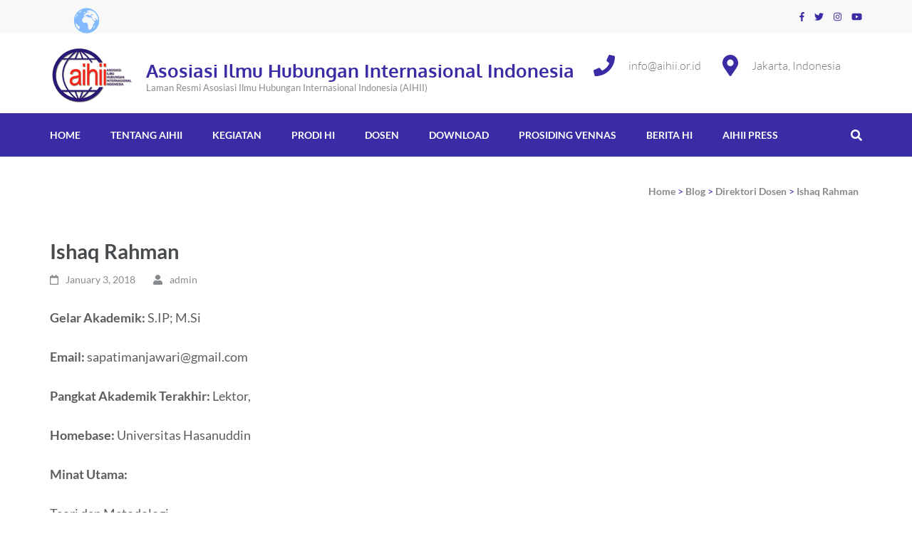

--- FILE ---
content_type: text/html; charset=UTF-8
request_url: https://aihii.or.id/direktori-dosen/ishaq-rahman/
body_size: 20268
content:
    <!DOCTYPE html>
    <html lang="en-US" prefix="og: http://ogp.me/ns# article: http://ogp.me/ns/article#">
    <head itemscope itemtype="https://schema.org/WebSite">
    <meta charset="UTF-8">
    <meta name="viewport" content="width=device-width, initial-scale=1">
    <link rel="profile" href="http://gmpg.org/xfn/11">
    <link rel="pingback" href="https://aihii.or.id/xmlrpc.php">
    <title>Ishaq Rahman &#8211; Asosiasi Ilmu Hubungan Internasional Indonesia</title>
<meta name='robots' content='max-image-preview:large' />
<link rel="alternate" type="application/rss+xml" title="Asosiasi Ilmu Hubungan Internasional Indonesia &raquo; Feed" href="https://aihii.or.id/feed/" />
<link rel="alternate" type="application/rss+xml" title="Asosiasi Ilmu Hubungan Internasional Indonesia &raquo; Comments Feed" href="https://aihii.or.id/comments/feed/" />
<script type="text/javascript">
window._wpemojiSettings = {"baseUrl":"https:\/\/s.w.org\/images\/core\/emoji\/14.0.0\/72x72\/","ext":".png","svgUrl":"https:\/\/s.w.org\/images\/core\/emoji\/14.0.0\/svg\/","svgExt":".svg","source":{"concatemoji":"https:\/\/aihii.or.id\/wp-includes\/js\/wp-emoji-release.min.js"}};
/*! This file is auto-generated */
!function(e,a,t){var n,r,o,i=a.createElement("canvas"),p=i.getContext&&i.getContext("2d");function s(e,t){p.clearRect(0,0,i.width,i.height),p.fillText(e,0,0);e=i.toDataURL();return p.clearRect(0,0,i.width,i.height),p.fillText(t,0,0),e===i.toDataURL()}function c(e){var t=a.createElement("script");t.src=e,t.defer=t.type="text/javascript",a.getElementsByTagName("head")[0].appendChild(t)}for(o=Array("flag","emoji"),t.supports={everything:!0,everythingExceptFlag:!0},r=0;r<o.length;r++)t.supports[o[r]]=function(e){if(p&&p.fillText)switch(p.textBaseline="top",p.font="600 32px Arial",e){case"flag":return s("\ud83c\udff3\ufe0f\u200d\u26a7\ufe0f","\ud83c\udff3\ufe0f\u200b\u26a7\ufe0f")?!1:!s("\ud83c\uddfa\ud83c\uddf3","\ud83c\uddfa\u200b\ud83c\uddf3")&&!s("\ud83c\udff4\udb40\udc67\udb40\udc62\udb40\udc65\udb40\udc6e\udb40\udc67\udb40\udc7f","\ud83c\udff4\u200b\udb40\udc67\u200b\udb40\udc62\u200b\udb40\udc65\u200b\udb40\udc6e\u200b\udb40\udc67\u200b\udb40\udc7f");case"emoji":return!s("\ud83e\udef1\ud83c\udffb\u200d\ud83e\udef2\ud83c\udfff","\ud83e\udef1\ud83c\udffb\u200b\ud83e\udef2\ud83c\udfff")}return!1}(o[r]),t.supports.everything=t.supports.everything&&t.supports[o[r]],"flag"!==o[r]&&(t.supports.everythingExceptFlag=t.supports.everythingExceptFlag&&t.supports[o[r]]);t.supports.everythingExceptFlag=t.supports.everythingExceptFlag&&!t.supports.flag,t.DOMReady=!1,t.readyCallback=function(){t.DOMReady=!0},t.supports.everything||(n=function(){t.readyCallback()},a.addEventListener?(a.addEventListener("DOMContentLoaded",n,!1),e.addEventListener("load",n,!1)):(e.attachEvent("onload",n),a.attachEvent("onreadystatechange",function(){"complete"===a.readyState&&t.readyCallback()})),(e=t.source||{}).concatemoji?c(e.concatemoji):e.wpemoji&&e.twemoji&&(c(e.twemoji),c(e.wpemoji)))}(window,document,window._wpemojiSettings);
</script>
<style type="text/css">
img.wp-smiley,
img.emoji {
	display: inline !important;
	border: none !important;
	box-shadow: none !important;
	height: 1em !important;
	width: 1em !important;
	margin: 0 0.07em !important;
	vertical-align: -0.1em !important;
	background: none !important;
	padding: 0 !important;
}
</style>
	<link rel='stylesheet' id='gtranslate-style-css' href='https://aihii.or.id/wp-content/plugins/gtranslate/gtranslate-style24.css' type='text/css' media='all' />
<link rel='stylesheet' id='wp-block-library-css' href='https://aihii.or.id/wp-includes/css/dist/block-library/style.min.css' type='text/css' media='all' />
<link rel='stylesheet' id='classic-theme-styles-css' href='https://aihii.or.id/wp-includes/css/classic-themes.min.css' type='text/css' media='all' />
<style id='global-styles-inline-css' type='text/css'>
body{--wp--preset--color--black: #000000;--wp--preset--color--cyan-bluish-gray: #abb8c3;--wp--preset--color--white: #ffffff;--wp--preset--color--pale-pink: #f78da7;--wp--preset--color--vivid-red: #cf2e2e;--wp--preset--color--luminous-vivid-orange: #ff6900;--wp--preset--color--luminous-vivid-amber: #fcb900;--wp--preset--color--light-green-cyan: #7bdcb5;--wp--preset--color--vivid-green-cyan: #00d084;--wp--preset--color--pale-cyan-blue: #8ed1fc;--wp--preset--color--vivid-cyan-blue: #0693e3;--wp--preset--color--vivid-purple: #9b51e0;--wp--preset--gradient--vivid-cyan-blue-to-vivid-purple: linear-gradient(135deg,rgba(6,147,227,1) 0%,rgb(155,81,224) 100%);--wp--preset--gradient--light-green-cyan-to-vivid-green-cyan: linear-gradient(135deg,rgb(122,220,180) 0%,rgb(0,208,130) 100%);--wp--preset--gradient--luminous-vivid-amber-to-luminous-vivid-orange: linear-gradient(135deg,rgba(252,185,0,1) 0%,rgba(255,105,0,1) 100%);--wp--preset--gradient--luminous-vivid-orange-to-vivid-red: linear-gradient(135deg,rgba(255,105,0,1) 0%,rgb(207,46,46) 100%);--wp--preset--gradient--very-light-gray-to-cyan-bluish-gray: linear-gradient(135deg,rgb(238,238,238) 0%,rgb(169,184,195) 100%);--wp--preset--gradient--cool-to-warm-spectrum: linear-gradient(135deg,rgb(74,234,220) 0%,rgb(151,120,209) 20%,rgb(207,42,186) 40%,rgb(238,44,130) 60%,rgb(251,105,98) 80%,rgb(254,248,76) 100%);--wp--preset--gradient--blush-light-purple: linear-gradient(135deg,rgb(255,206,236) 0%,rgb(152,150,240) 100%);--wp--preset--gradient--blush-bordeaux: linear-gradient(135deg,rgb(254,205,165) 0%,rgb(254,45,45) 50%,rgb(107,0,62) 100%);--wp--preset--gradient--luminous-dusk: linear-gradient(135deg,rgb(255,203,112) 0%,rgb(199,81,192) 50%,rgb(65,88,208) 100%);--wp--preset--gradient--pale-ocean: linear-gradient(135deg,rgb(255,245,203) 0%,rgb(182,227,212) 50%,rgb(51,167,181) 100%);--wp--preset--gradient--electric-grass: linear-gradient(135deg,rgb(202,248,128) 0%,rgb(113,206,126) 100%);--wp--preset--gradient--midnight: linear-gradient(135deg,rgb(2,3,129) 0%,rgb(40,116,252) 100%);--wp--preset--duotone--dark-grayscale: url('#wp-duotone-dark-grayscale');--wp--preset--duotone--grayscale: url('#wp-duotone-grayscale');--wp--preset--duotone--purple-yellow: url('#wp-duotone-purple-yellow');--wp--preset--duotone--blue-red: url('#wp-duotone-blue-red');--wp--preset--duotone--midnight: url('#wp-duotone-midnight');--wp--preset--duotone--magenta-yellow: url('#wp-duotone-magenta-yellow');--wp--preset--duotone--purple-green: url('#wp-duotone-purple-green');--wp--preset--duotone--blue-orange: url('#wp-duotone-blue-orange');--wp--preset--font-size--small: 13px;--wp--preset--font-size--medium: 20px;--wp--preset--font-size--large: 36px;--wp--preset--font-size--x-large: 42px;--wp--preset--spacing--20: 0.44rem;--wp--preset--spacing--30: 0.67rem;--wp--preset--spacing--40: 1rem;--wp--preset--spacing--50: 1.5rem;--wp--preset--spacing--60: 2.25rem;--wp--preset--spacing--70: 3.38rem;--wp--preset--spacing--80: 5.06rem;--wp--preset--shadow--natural: 6px 6px 9px rgba(0, 0, 0, 0.2);--wp--preset--shadow--deep: 12px 12px 50px rgba(0, 0, 0, 0.4);--wp--preset--shadow--sharp: 6px 6px 0px rgba(0, 0, 0, 0.2);--wp--preset--shadow--outlined: 6px 6px 0px -3px rgba(255, 255, 255, 1), 6px 6px rgba(0, 0, 0, 1);--wp--preset--shadow--crisp: 6px 6px 0px rgba(0, 0, 0, 1);}:where(.is-layout-flex){gap: 0.5em;}body .is-layout-flow > .alignleft{float: left;margin-inline-start: 0;margin-inline-end: 2em;}body .is-layout-flow > .alignright{float: right;margin-inline-start: 2em;margin-inline-end: 0;}body .is-layout-flow > .aligncenter{margin-left: auto !important;margin-right: auto !important;}body .is-layout-constrained > .alignleft{float: left;margin-inline-start: 0;margin-inline-end: 2em;}body .is-layout-constrained > .alignright{float: right;margin-inline-start: 2em;margin-inline-end: 0;}body .is-layout-constrained > .aligncenter{margin-left: auto !important;margin-right: auto !important;}body .is-layout-constrained > :where(:not(.alignleft):not(.alignright):not(.alignfull)){max-width: var(--wp--style--global--content-size);margin-left: auto !important;margin-right: auto !important;}body .is-layout-constrained > .alignwide{max-width: var(--wp--style--global--wide-size);}body .is-layout-flex{display: flex;}body .is-layout-flex{flex-wrap: wrap;align-items: center;}body .is-layout-flex > *{margin: 0;}:where(.wp-block-columns.is-layout-flex){gap: 2em;}.has-black-color{color: var(--wp--preset--color--black) !important;}.has-cyan-bluish-gray-color{color: var(--wp--preset--color--cyan-bluish-gray) !important;}.has-white-color{color: var(--wp--preset--color--white) !important;}.has-pale-pink-color{color: var(--wp--preset--color--pale-pink) !important;}.has-vivid-red-color{color: var(--wp--preset--color--vivid-red) !important;}.has-luminous-vivid-orange-color{color: var(--wp--preset--color--luminous-vivid-orange) !important;}.has-luminous-vivid-amber-color{color: var(--wp--preset--color--luminous-vivid-amber) !important;}.has-light-green-cyan-color{color: var(--wp--preset--color--light-green-cyan) !important;}.has-vivid-green-cyan-color{color: var(--wp--preset--color--vivid-green-cyan) !important;}.has-pale-cyan-blue-color{color: var(--wp--preset--color--pale-cyan-blue) !important;}.has-vivid-cyan-blue-color{color: var(--wp--preset--color--vivid-cyan-blue) !important;}.has-vivid-purple-color{color: var(--wp--preset--color--vivid-purple) !important;}.has-black-background-color{background-color: var(--wp--preset--color--black) !important;}.has-cyan-bluish-gray-background-color{background-color: var(--wp--preset--color--cyan-bluish-gray) !important;}.has-white-background-color{background-color: var(--wp--preset--color--white) !important;}.has-pale-pink-background-color{background-color: var(--wp--preset--color--pale-pink) !important;}.has-vivid-red-background-color{background-color: var(--wp--preset--color--vivid-red) !important;}.has-luminous-vivid-orange-background-color{background-color: var(--wp--preset--color--luminous-vivid-orange) !important;}.has-luminous-vivid-amber-background-color{background-color: var(--wp--preset--color--luminous-vivid-amber) !important;}.has-light-green-cyan-background-color{background-color: var(--wp--preset--color--light-green-cyan) !important;}.has-vivid-green-cyan-background-color{background-color: var(--wp--preset--color--vivid-green-cyan) !important;}.has-pale-cyan-blue-background-color{background-color: var(--wp--preset--color--pale-cyan-blue) !important;}.has-vivid-cyan-blue-background-color{background-color: var(--wp--preset--color--vivid-cyan-blue) !important;}.has-vivid-purple-background-color{background-color: var(--wp--preset--color--vivid-purple) !important;}.has-black-border-color{border-color: var(--wp--preset--color--black) !important;}.has-cyan-bluish-gray-border-color{border-color: var(--wp--preset--color--cyan-bluish-gray) !important;}.has-white-border-color{border-color: var(--wp--preset--color--white) !important;}.has-pale-pink-border-color{border-color: var(--wp--preset--color--pale-pink) !important;}.has-vivid-red-border-color{border-color: var(--wp--preset--color--vivid-red) !important;}.has-luminous-vivid-orange-border-color{border-color: var(--wp--preset--color--luminous-vivid-orange) !important;}.has-luminous-vivid-amber-border-color{border-color: var(--wp--preset--color--luminous-vivid-amber) !important;}.has-light-green-cyan-border-color{border-color: var(--wp--preset--color--light-green-cyan) !important;}.has-vivid-green-cyan-border-color{border-color: var(--wp--preset--color--vivid-green-cyan) !important;}.has-pale-cyan-blue-border-color{border-color: var(--wp--preset--color--pale-cyan-blue) !important;}.has-vivid-cyan-blue-border-color{border-color: var(--wp--preset--color--vivid-cyan-blue) !important;}.has-vivid-purple-border-color{border-color: var(--wp--preset--color--vivid-purple) !important;}.has-vivid-cyan-blue-to-vivid-purple-gradient-background{background: var(--wp--preset--gradient--vivid-cyan-blue-to-vivid-purple) !important;}.has-light-green-cyan-to-vivid-green-cyan-gradient-background{background: var(--wp--preset--gradient--light-green-cyan-to-vivid-green-cyan) !important;}.has-luminous-vivid-amber-to-luminous-vivid-orange-gradient-background{background: var(--wp--preset--gradient--luminous-vivid-amber-to-luminous-vivid-orange) !important;}.has-luminous-vivid-orange-to-vivid-red-gradient-background{background: var(--wp--preset--gradient--luminous-vivid-orange-to-vivid-red) !important;}.has-very-light-gray-to-cyan-bluish-gray-gradient-background{background: var(--wp--preset--gradient--very-light-gray-to-cyan-bluish-gray) !important;}.has-cool-to-warm-spectrum-gradient-background{background: var(--wp--preset--gradient--cool-to-warm-spectrum) !important;}.has-blush-light-purple-gradient-background{background: var(--wp--preset--gradient--blush-light-purple) !important;}.has-blush-bordeaux-gradient-background{background: var(--wp--preset--gradient--blush-bordeaux) !important;}.has-luminous-dusk-gradient-background{background: var(--wp--preset--gradient--luminous-dusk) !important;}.has-pale-ocean-gradient-background{background: var(--wp--preset--gradient--pale-ocean) !important;}.has-electric-grass-gradient-background{background: var(--wp--preset--gradient--electric-grass) !important;}.has-midnight-gradient-background{background: var(--wp--preset--gradient--midnight) !important;}.has-small-font-size{font-size: var(--wp--preset--font-size--small) !important;}.has-medium-font-size{font-size: var(--wp--preset--font-size--medium) !important;}.has-large-font-size{font-size: var(--wp--preset--font-size--large) !important;}.has-x-large-font-size{font-size: var(--wp--preset--font-size--x-large) !important;}
.wp-block-navigation a:where(:not(.wp-element-button)){color: inherit;}
:where(.wp-block-columns.is-layout-flex){gap: 2em;}
.wp-block-pullquote{font-size: 1.5em;line-height: 1.6;}
</style>
<link rel='stylesheet' id='bbspoiler-css' href='https://aihii.or.id/wp-content/plugins/bbspoiler/inc/bbspoiler.css' type='text/css' media='all' />
<link rel='stylesheet' id='contact-form-7-css' href='https://aihii.or.id/wp-content/plugins/contact-form-7/includes/css/styles.css' type='text/css' media='all' />
<link rel='stylesheet' id='imt_font-awesome_vc-css' href='https://aihii.or.id/wp-content/plugins/indeed-my-team-vc/files/css/font-awesome.min.css' type='text/css' media='all' />
<link rel='stylesheet' id='imt_be_style_vc-css' href='https://aihii.or.id/wp-content/plugins/indeed-my-team-vc/files/css/style.css' type='text/css' media='all' />
<link rel='stylesheet' id='imt_owl_carousel_vc-css' href='https://aihii.or.id/wp-content/plugins/indeed-my-team-vc/files/css/owl.carousel.css' type='text/css' media='all' />
<link rel='stylesheet' id='wpsm_tabs_r-font-awesome-front-css' href='https://aihii.or.id/wp-content/plugins/tabs-responsive/assets/css/font-awesome/css/font-awesome.min.css' type='text/css' media='all' />
<link rel='stylesheet' id='wpsm_tabs_r_bootstrap-front-css' href='https://aihii.or.id/wp-content/plugins/tabs-responsive/assets/css/bootstrap-front.css' type='text/css' media='all' />
<link rel='stylesheet' id='wpsm_tabs_r_animate-css' href='https://aihii.or.id/wp-content/plugins/tabs-responsive/assets/css/animate.css' type='text/css' media='all' />
<link rel='stylesheet' id='animate-css' href='https://aihii.or.id/wp-content/themes/education-zone-pro/css/animate.min.css' type='text/css' media='all' />
<link rel='stylesheet' id='owl-carousel-css' href='https://aihii.or.id/wp-content/themes/education-zone-pro/css/owl.carousel.min.css' type='text/css' media='all' />
<link rel='stylesheet' id='owl-theme-default-css' href='https://aihii.or.id/wp-content/themes/education-zone-pro/css/owl.theme.default.min.css' type='text/css' media='all' />
<link rel='stylesheet' id='odometer-css' href='https://aihii.or.id/wp-content/themes/education-zone-pro/css/odometer.min.css' type='text/css' media='all' />
<link rel='stylesheet' id='education-zone-pro-style-css' href='https://aihii.or.id/wp-content/themes/education-zone-pro/style.css' type='text/css' media='all' />
<link rel='stylesheet' id='jquery-fancybox-css' href='https://aihii.or.id/wp-content/themes/education-zone-pro/css/jquery.fancybox.min.css' type='text/css' media='all' />
<link rel='stylesheet' id='newsletter-css' href='https://aihii.or.id/wp-content/plugins/newsletter/style.css' type='text/css' media='all' />
<script type='text/javascript' src='https://aihii.or.id/wp-includes/js/jquery/jquery.min.js' id='jquery-core-js'></script>
<script type='text/javascript' src='https://aihii.or.id/wp-includes/js/jquery/jquery-migrate.min.js' id='jquery-migrate-js'></script>
<script type='text/javascript' id='bbspoiler-js-extra'>
/* <![CDATA[ */
var title = {"unfolded":"Expand","folded":"Collapse"};
/* ]]> */
</script>
<script type='text/javascript' src='https://aihii.or.id/wp-content/plugins/bbspoiler/inc/bbspoiler.js' id='bbspoiler-js'></script>
<script type='text/javascript' src='https://aihii.or.id/wp-content/plugins/indeed-my-team-vc/files/js/owl.carousel.js' id='imt_owl_carousel_vc-js'></script>
<script type='text/javascript' src='https://aihii.or.id/wp-content/plugins/indeed-my-team-vc/files/js/isotope.pkgd.min.js' id='imt_isotope_pkgd_min_vc-js'></script>
<script type='text/javascript' src='https://aihii.or.id/wp-content/plugins/indeed-my-team-vc/files/js/public.js' id='imt_public_vc-js'></script>
<link rel="https://api.w.org/" href="https://aihii.or.id/wp-json/" /><link rel="alternate" type="application/json" href="https://aihii.or.id/wp-json/wp/v2/posts/1738" /><link rel="EditURI" type="application/rsd+xml" title="RSD" href="https://aihii.or.id/xmlrpc.php?rsd" />
<link rel="wlwmanifest" type="application/wlwmanifest+xml" href="https://aihii.or.id/wp-includes/wlwmanifest.xml" />
<meta name="generator" content="WordPress 6.2.8" />
<link rel="canonical" href="https://aihii.or.id/direktori-dosen/ishaq-rahman/" />
<link rel='shortlink' href='https://aihii.or.id/?p=1738' />
<link rel="alternate" type="application/json+oembed" href="https://aihii.or.id/wp-json/oembed/1.0/embed?url=https%3A%2F%2Faihii.or.id%2Fdirektori-dosen%2Fishaq-rahman%2F" />
<link rel="alternate" type="text/xml+oembed" href="https://aihii.or.id/wp-json/oembed/1.0/embed?url=https%3A%2F%2Faihii.or.id%2Fdirektori-dosen%2Fishaq-rahman%2F&#038;format=xml" />
<script type="application/ld+json">
{
    "@context": "https://schema.org",
    "@type": "Blog",
    "mainEntityOfPage": {
        "@type": "WebPage",
        "@id": "https://aihii.or.id/direktori-dosen/ishaq-rahman/"
    },
    "headline": "Ishaq Rahman",
    "datePublished": "2018-01-03T05:19:13+0700",
    "dateModified": "2018-01-03T10:57:29+0700",
    "author": {
        "@type": "Person",
        "name": "admin"
    },
    "description": "Gelar Akademik: S.IP; M.SiEmail: sapatimanjawari@gmail.comPangkat Akademik Terakhir: Lektor,Homebase: Universi",
    "publisher": {
        "@type": "Organization",
        "name": "Asosiasi Ilmu Hubungan Internasional Indonesia",
        "description": "Laman Resmi Asosiasi Ilmu Hubungan Internasional Indonesia (AIHII)",
        "logo": {
            "@type": "ImageObject",
            "url": "https://aihii.or.id/wp-content/uploads/2022/02/cropped-cropped-cropped-Untitled-design-6-120x60.png",
            "width": 120,
            "height": 60
        }
    }
}
</script>
<meta property="og:title" content="Ishaq Rahman" />
<meta property="og:type" content="article" />
<meta property="og:image" content="https://aihii.or.id/wp-content/uploads/2018/01/DSC01085-001.jpg" />
<meta property="og:url" content="https://aihii.or.id/direktori-dosen/ishaq-rahman/" />
<meta property="og:description" content="Gelar Akademik: S.IP; M.Si Email: sapatimanjawari@gmail.com Pangkat Akademik Terakhir: Lektor, Homebase: Universitas Hasanuddin Minat Utama: Teori dan Metodologi Ekonomi Politik &hellip; " />
<meta property="og:locale" content="en_US" />
<meta property="og:site_name" content="Asosiasi Ilmu Hubungan Internasional Indonesia" />
<meta name="twitter:card" content="summary_large_image" />
<meta property="article:tag" content="Universitas Hasanuddin" />
<meta property="article:section" content="Direktori Dosen" />
<meta property="article:published_time" content="2018-01-03T05:19:13+07:00" />
<meta property="article:modified_time" content="2018-01-03T10:57:29+07:00" />
<meta property="article:author" content="https://aihii.or.id/author/admin/" />
<!-- All in one Favicon 4.7 --><link rel="shortcut icon" href="http://aihii.or.id/wp-content/uploads/2020/04/AIHII_logo_official.png" />
<meta name="generator" content="Powered by WPBakery Page Builder - drag and drop page builder for WordPress."/>
<link rel="icon" href="https://aihii.or.id/wp-content/uploads/2022/02/cropped-Untitled-design-5-32x32.png" sizes="32x32" />
<link rel="icon" href="https://aihii.or.id/wp-content/uploads/2022/02/cropped-Untitled-design-5-192x192.png" sizes="192x192" />
<link rel="apple-touch-icon" href="https://aihii.or.id/wp-content/uploads/2022/02/cropped-Untitled-design-5-180x180.png" />
<meta name="msapplication-TileImage" content="https://aihii.or.id/wp-content/uploads/2022/02/cropped-Untitled-design-5-270x270.png" />
<style type='text/css' media='all'>    
    body{
        font-size: 18px;
        line-height: 28px;
        color: #5d5d5d;
        font-family: Lato;
        font-weight: 400;
        font-style: normal;
        background: url() #ffffff;
    }  

    body,
    button,
    input,
    select,
    textarea{
        font-family: Lato;
    }
    
    a{
        color: #3a2ca5;   
    }


    .site-header .site-branding .site-description{
        font-family: Lato; 
    }

    
    /* home page section title style */
    
    .welcome-note .header-part .section-title,
    .featured-courses .header-part .section-title,
    .theme .header-part .section-title,
    .choose-us .header-part .section-title,
    .student-stories .header-part .section-title,
    .latest-events .header-part .section-title,
    .news-category .section-title,
    .team-section .header-part .section-title,
    .photo-gallery .header-part .section-title,
    .page-header .page-title {
        font-size: 38px;
        line-height: 42px;
        font-family: Lato;
        font-weight: 700;
        font-style: normal;        
    }

    .welcome-note .header-part .section-title,
    .featured-courses .header-part .section-title,
    .choose-us .header-part .section-title,
    .latest-events .header-part .section-title,
    .news-category .section-title,
    .photo-gallery .header-part .section-title,
    .page-header .page-title{
        color: #5d5d5d;
    }


    .site-header .apply-btn{border-color: #3a2ca5;}

    .site-header .apply-btn:hover,
    .site-header .apply-btn:focus{
        background: #3a2ca5;
    }
    
    
    #primary .post .entry-title{
        font-size: 29px;;
        line-height: 32px;
        font-family: Lato;
        font-weight: 700;
    }
    
    #secondary .widget-title,
    .widget-area .widget-title,
    #secondary .widget.widget_education_zone_pro_stat_counter_widget .col span,
    .site-footer .widget.widget_education_zone_pro_stat_counter_widget .col span{
        font-family: Lato;
    }
  
    /* H1 content */
    .post .entry-content h1,
    .page .entry-content h1{
        font-family: Lato;
        font-size: 38px;
        font-weight: 700;
        font-style: normal;
        line-height: 42px;
        color: #474b4e;
    }
    
    /* H2 content */
    .post .entry-content h2,
    .page .entry-content h2{
        font-family: Lato;
        font-size: 29px;
        font-weight: 700;
        font-style: normal;
        line-height: 32px;
        color: #393939;
    }
    
    /* H3 content */
    .post .entry-content h3,
    .page .entry-content h3{
        font-family: Lato;
        font-size: 23px;
        font-weight: 700;
        font-style: normal;
        line-height: 28px;
        color: #393939;
    }
    
    /* H4 content */
    .post .entry-content h4,
    .page .entry-content h4{
        font-family: Lato;
        font-size: 21px;
        font-weight: 700;
        font-style: normal;
        line-height: 25px;
        color: #393939;
    }
    
    /* H5 content */
    .post .entry-content h5,
    .page .entry-content h5{
        font-family: Lato;
        font-size: 19px;
        font-weight: 700;
        font-style: normal;
        line-height: 22px;
        color: #393939;
    }
    
    /* H6 content */
    .post .entry-content h6,
    .page .entry-content h6{
        font-family: Lato;
        font-size: 17px;
        font-weight: 700;
        font-style: normal;
        line-height: 21px;
        color: #393939;
    }
    
    .site-header .header-top,
    .site-header .header-top .secondary-nav ul,
    .site-header .header-bottom,
    .main-navigation ul ul{
        background: #3a2ca5;
    }
    
    .banner .banner-text .text .course-link,
    .featured-courses .learn-more,
    .news-category .more-btn,
    .latest-events .learn-more,
    .featured-courses ul li .image-holder .description .learn-more,
    #primary .read-more, .default-btn{
        background: #3a2ca5;
        border-color: #3a2ca5;
    }
    
    .welcome-note .col h3,
    .school_zone .site-branding .site-title a,
    .school_zone #crumbs{
        color: #3a2ca5;
    }

    .mobile-header .apply-btn a{
        border-color: #3a2ca5;
        color: #3a2ca5;
    }

    .mobile-header .apply-btn a:hover,
    .mobile-header .apply-btn a:focus{
        background: #3a2ca5;
    }
    
    .featured-courses .learn-more:hover,
    .featured-courses .learn-more:focus,
    .news-category .post .entry-header a:hover,
    .news-category .post .entry-header a:focus,
    .news-category .more-btn:hover,
    .news-category .more-btn:focus,
    .choose-us .col h3 a:hover,
    .choose-us .col h3 a:focus,
    .latest-events .post .entry-header a:hover,
    .latest-events .post .entry-header a:focus,
    .latest-events .learn-more:hover,
    .latest-events .learn-more:focus,
    .latest-events .col-2 .post .entry-meta a:hover,
    .latest-events .col-2 .post .entry-meta a:focus,
    .featured-courses ul li .image-holder .description .learn-more:hover,
    .featured-courses ul li .image-holder .description .learn-more:focus,
    #primary .entry-header a:hover,
    #primary .entry-header a:focus,
    #primary .read-more:hover,
    #primary .read-more:focus,
    .default-btn:hover,
    .default-btn:focus,
    .site-header.header-two .info-box svg,
    .event-details .event-info .text svg,
    .site-header.header-seven .header-top .secondary-nav ul li a:hover,
    .site-header.header-seven .header-top .secondary-nav ul li a:focus,
    .site-header.header-seven .header-top .secondary-nav ul li:hover > a,
    .site-header.header-seven .header-top .secondary-nav ul li:focus > a,
    .site-header.header-seven .header-m .info-box svg,
    .site-header.header-seven .header-m .info-box span a:hover,
    .site-header.header-seven .header-m .info-box span a:focus,
    .mobile-menu .main-navigation ul li a:hover,
    .mobile-menu .main-navigation ul li a:focus,
    .mobile-menu .secondary-nav ul li a:hover,
    .mobile-menu .secondary-nav ul li a:focus,
    .mobile-menu .main-navigation ul li:hover > a,
    .mobile-menu .main-navigation ul li:focus > a,
    .mobile-menu .main-navigation ul .current-menu-item > a,
    .mobile-menu .main-navigation ul .current-menu-ancestor > a,
    .mobile-menu .main-navigation ul .current_page_item > a,
    .mobile-menu .main-navigation ul .current_page_ancestor > a,
    .mobile-menu .secondary-nav ul li:hover > a,
    .mobile-menu .secondary-nav ul li:focus > a,
    .mobile-menu .secondary-nav ul .current-menu-item > a,
    .mobile-menu .secondary-nav ul .current-menu-ancestor > a,
    .mobile-menu .secondary-nav ul .current_page_item > a,
    .mobile-menu .secondary-nav ul .current_page_ancestor > a,
    .mobile-menu .contact-info a:hover,
    .mobile-menu .contact-info a:focus, 
    .site-header.uz-header .header-m .header-info .btn-cta a:hover,
    .site-header.uz-header .header-m .header-info .btn-cta a:focus, 
    .site-header.uz-header .header-m .header-info .phone a:hover,
    .site-header.uz-header .header-m .header-info .email a:hover,
    .site-header.uz-header .header-m .header-info .phone a:focus,
    .site-header.uz-header .header-m .header-info .email a:focus, 
    .school_zone .site-header.uz-header .header-m .header-info .phone a:hover, 
    .school_zone .site-header.uz-header .header-m .header-info .email a:hover, 
    .school_zone .site-header.uz-header .header-m .header-info .phone a:focus, 
    .school_zone .site-header.uz-header .header-m .header-info .email a:focus, 
    .university_zone .site-header.header-four .social-networks a:hover svg, 
    .school_zone .site-header.header-four .social-networks a:hover svg, 
    .university_zone .site-header.uz-header .form-section a:hover svg{
        color: #3a2ca5;
    }

    .mobile-menu .social-networks li a:hover,
    .mobile-menu .social-networks li a:focus, 
    .site-header.uz-header .header-m .header-info .btn-cta a{
        border-color: #3a2ca5;
        background: #3a2ca5;
    }
    
    .navigation.pagination .page-numbers.current,
    .navigation.pagination .page-numbers:hover,
    .navigation.pagination .page-numbers:focus{
        border-color: #3a2ca5;
        color: #3a2ca5;
    }
    
    .theme .theme-description .apply:hover,
    .theme .theme-description .apply:focus{
        background: #3a2ca5;
        border-color: #3a2ca5;
    }
    
    .team-section,
    .site-header.header-seven .header-bottom .form-section .example form{
        background: #3a2ca5;
    }
    
    .team-section .learn-more{
        color: #3a2ca5;
    }
    
    .subscription form input[type="submit"]{
        color: #3a2ca5 !important;
    }
    
    .subscription form input[type="submit"]:hover,
    .subscription form input[type="submit"]:focus{
        background: #3a2ca5 !important;
    }
    
    #secondary .widget ul li a:hover,
    #secondary .widget ul li a:focus{
        color: #3a2ca5;
    }
    
    #secondary .widget.widget_education_zone_pro_twitter_feeds_widget ul li a,
    #secondary .widget.widget_rss ul li a{
        color: #3a2ca5;
    }
    
    #secondary .widget.widget.widget_education_zone_pro_social_links li a:hover,
    #secondary .widget.widget.widget_education_zone_pro_social_links li a:focus{
        background: #3a2ca5;
        border-color: #3a2ca5;
    }
    
    .widget-area .widget.widget_calendar table caption,
    .widget-area .widget.widget_calendar table td a,
    .widget-area .widget.widget_calendar table thead{
        background: #3a2ca5;
    }
    
    .widget-area .widget .search-form input[type="submit"],
    .page-header form input[type="submit"]{
        background-color: #3a2ca5;
    }
    
    .widget-area .widget.widget_tag_cloud a:hover,
    .widget-area .widget.widget_tag_cloud a:focus{
        background: #3a2ca5;
    }
    
    .widget.widget_newsletterwidget form input[type="submit"]{
        background: #3a2ca5;
    }
    
    #primary .post .entry-content .rara_accordian,
    #primary .page .entry-content .rara_accordian{
        border-color: #3a2ca5;
    }
    
    #primary .post .entry-content .rara_accordian .rara_accordian_title,
    #primary .page .entry-content .rara_accordian .rara_accordian_title,
    #primary .entry-content .rara_call_to_action_button,
    #primary .entry-content .rara_tab_wrap .rara_tab_group .tab-title.active,
    #primary .entry-content .rara_tab_wrap .rara_tab_group .tab-title:hover,
    #primary .entry-content .rara_tab_wrap .rara_tab_group .tab-title:focus,
    #primary .entry-content .social-shortcode a:hover,
    #primary .entry-content .social-shortcode a:focus{
        background: #3a2ca5;
    }
    
    #primary .entry-content .rara_tab_wrap .rara_tab_group .tab-title,
    #primary .entry-content .social-shortcode a{
        border-color: #3a2ca5;
    }
    
    #primary .entry-content .social-shortcode a, .welcome-note .odometer-inside span{
        color: #3a2ca5;
    }
    
    .rara_toggle{
        border-color: #3a2ca5;
    }
    
    .rara_toggle .rara_toggle_title{
        background: #3a2ca5;
    }
    
    .template-courses .cat-posts .cat-nav li a:hover,
    .template-courses .cat-posts .cat-nav li a:focus,
    .template-courses .cat-posts .cat-nav li.is-active a{
        background: #3a2ca5;
    }
    
    #primary .post .entry-content .highlight,
    #primary .page .entry-content .highlight{
        background: #3a2ca5;
    }
    
    #primary .post .entry-content table th,
    #primary .page .entry-content table th{
        background: #3a2ca5;
    }
    
    .tags svg , .cat-links svg ,
    .tags-links svg {
        color: #3a2ca5;
    }
    
    .tags a:hover,
    .tags-links a:hover,
    .cat-links a:hover,
    .tags a:focus,
    .tags-links a:focus,
    .cat-links a:focus{
        text-decoration: none;
        color: #3a2ca5;
    }
    
    .comment-form form input[type="submit"]{
        background: #3a2ca5;
    }
    
    .comment-form form input[type="submit"]:hover,
    .comment-form form input[type="submit"]:focus{
        background: #3a2ca5;
        opacity: 0.8; 
    }
    
    .event-details .event-info .text svg {
        color: #3a2ca5;
    }
    
    .site-footer{
        background: #3a2ca5;
    }
    
    .thumb-text li .box-1{
        background: #4886FF;
    }
    
    .thumb-text li .box-2{
        background: #960129;
    }
    
    .thumb-text li .box-3{
        background: #2127d3;
    }
    
    .thumb-text li .box-4{
        background: #919191;
    }
    
    #primary .post .entry-content form input[type="submit"]:hover,
    #primary .page .entry-content form input[type="submit"]:hover,
    #primary .post .entry-content form input[type="submit"]:focus,
    #primary .page .entry-content form input[type="submit"]:focus{
        background: #3a2ca5;
        opacity: 0.8;
    }

    .site-header.header-two .info-box svg {
        color: #3a2ca5;
    }

    .site-header.header-three .main-navigation ul li a:hover,
    .site-header.header-three .main-navigation ul li.current-menu-item a,
    .site-header.header-three .main-navigation ul li a:focus,
    .site-header.header-three .main-navigation ul li:hover > a,
    .site-header.header-four .main-navigation ul li a:hover,
    .site-header.header-four .main-navigation ul li.current-menu-item a,
    .site-header.header-four .main-navigation ul li:hover > a{
        color: #3a2ca5;
    }

    .site-header .more-info span a:hover{
        color: #3a2ca5;
        text-decoration: none;
    }

    .site-header.header-five .main-navigation ul li a:hover,
    .site-header.header-five .main-navigation ul li a:focus,
    .site-header.header-five .main-navigation ul li.current-menu-item a,
    .site-header.header-five .main-navigation ul li:hover > a{
        background: #3a2ca5;
    }

    .site-header.header-five .header-top{
        background: #3a2ca5;
    }

    .site-header.header-six .header-top{
        border-bottom-color: #3a2ca5;
    }

    .student-stories .btn-holder .learn-more:hover,
    .student-stories .btn-holder .learn-more:focus{
        background: #3a2ca5;
        border-color: #3a2ca5;
    }

    .site-header.header-two .form-section .example form,
    .site-header.header-five .form-section .example,
    .site-header.header-five .form-section .example form,
    .error404 .homepage{
        background: #3a2ca5;
    }

    .site-header.header-two .info-box span a:hover,
    .site-header.header-two .info-box span a:focus{
        color: #3a2ca5;
    }

    .template-contact form input[type="submit"]{
        background: #3a2ca5;
        border: 2px solid #3a2ca5;;
    }

    .template-contact form input[type="submit"]:hover,
    .template-contact form input[type="submit"]:focus{
        background: none;
        color: #3a2ca5;;
    }

    .banner .banner-text .btn-holder .btn-free-inquiry,
    .banner .banner-text .text .course-link{
        background: #3a2ca5;;
        border-color: #3a2ca5;;
    }

    .banner .banner-text .btn-holder .btn-view-service:hover,
    .banner .banner-text .btn-holder .btn-view-service:focus,
    .error404 .not-found span,
    #crumbs a{
        color: #3a2ca5;;
    }

    .education_elite .banner .banner-text .text span, 
    .education_elite .thumb-text li h3 a,
    .education_elite .welcome-note .header-part .section-title,
    .education_elite .featured-courses .header-part .section-title,
    .education_elite .theme .header-part .section-title, 
    .education_elite .choose-us .header-part .section-title, 
    .education_elite .image-wrapper .header-part .section-title, 
    .education_elite .latest-events .header-part .section-title, 
    .education_elite .photo-gallery .section-title, 
    .education_elite .news-category .section-title, 
    .education_elite .team-section .section-title, 
    .education_elite .subscription .widget-title,
    .education_elite .odometer.odometer-auto-theme,
    .education_elite .odometer.odometer-theme-default,
    .education_elite .featured-courses ul li .image-holder .description h2,
    .education_elite .news-category .post .entry-title,
    .education_elite .choose-us .col h3,
    .education_elite .team-section .col .text-holder .name,
    .education_elite .latest-events .post .entry-title a,
    .education_elite .site-footer .widget-area .widget-title,
    .education_elite #primary .post .entry-title,
    .education_elite .widget-area .widget.widget_block .wp-block-group__inner-container h2,
    .education_elite #primary .entry-title a,
    .education_elite .template-courses .cat-posts .post-lists li .entry-title,
    .education_elite #primary .template-events .post .entry-title a,
    .education_elite .post .entry-content h4, 
    .education_elite .page .entry-content h4,
    .education_elite .team-section .col .holder .ee-team .name-ee,
    .featured-courses ul li .image-holder .text{

          font-family: Oxygen;
}


    .university_zone .site-title a,
    .university_zone .banner .banner-text .text .title,
    .university_zone .banner .banner-text .text span,
    .university_zone .banner .banner-text .btn-holder .btn-free-inquiry,
    .university_zone .banner .banner-text .btn-holder .btn-view-service,
    .university_zone .thumb-text li .box .caption-holder h3,
    .university_zone .welcome-note .header-part .section-title,
    .university_zone .statcounter-wrap .widget .col .text .hs-counter .odometer-inside span,
    .university_zone .featured-courses .header-part .section-title,
    .university_zone .featured-courses ul li .image-holder .post-description h2,
    .university_zone .featured-courses ul li .image-holder .post-description .learn-more,
    .university_zone .featured-courses .learn-more,
    .university_zone .theme .header-part .section-title,
    .university_zone .theme .theme-description .apply,
    .university_zone .news-category .header-part .section-title,
    .university_zone .news-category .post .entry-title,
    .university_zone .choose-us .header-part .section-title,
    .university_zone .choose-us .col h3,
    .university_zone .student-stories .header-part .section-title,
    .university_zone .student-stories .btn-holder .learn-more,
    .home.university_zone .team-section .header-part .section-title,
    .home.university_zone .team-section .col .team-text-holder .name,
    .home.university_zone .team-section .learn-more,
    .university_zone .latest-events .header-part .section-title,
    .university_zone .latest-events .post .entry-title,
    .university_zone .latest-events .col-1 .learn-more,
    .university_zone .latest-events .btn-holder .learn-more,
    .university_zone .photo-gallery .header-part .section-title,
    .university_zone .subscription .widget-title,
    .university_zone .subscription .widget.widget_newsletterwidget form input[type="submit"],
    .university_zone #secondary .widget-title,
    .university_zone .widget-area .widget-title,
    .university_zone #secondary .widget.widget_education_zone_pro_stat_counter_widget .col span,
    .university_zone .site-footer .widget.widget_education_zone_pro_stat_counter_widget .col span,
    .university_zone .page-header .page-title,
    .university_zone .team-section .col .text-holder .name,
    .university_zone #primary .post .entry-title,
    .university_zone #primary .read-more,
    .university_zone .site-header.uz-header .header-m .header-info .btn-cta a,
    .university_zone .thumb-text li .box .apply-now,
    .university_zone .welcome-note .header-part .caption-holder .learn-more,
    .university_zone .news-category .right .post .posted-on .date{
        font-family: Quicksand;
    }

    .university_zone .banner .banner-text .btn-holder .btn-free-inquiry,
    .university_zone .banner .banner-text .btn-holder .btn-view-service,
    .university_zone .featured-courses .learn-more,
    .university_zone .student-stories .btn-holder .learn-more,
    .home.university_zone .team-section .learn-more{
        background: #3a2ca5;
        border-color: #3a2ca5;
    }

    .university_zone .banner .banner-text .btn-holder .btn-free-inquiry:hover,
    .university_zone .banner .banner-text .btn-holder .btn-view-service:hover,
    .university_zone .banner .banner-text .btn-holder .btn-free-inquiry:focus,
    .university_zone .banner .banner-text .btn-holder .btn-view-service:focus,
    .university_zone .featured-courses ul li .image-holder .post-description .learn-more,
    .university_zone .featured-courses .learn-more:hover,
    .university_zone .featured-courses .learn-more:focus,
    .university_zone .theme .theme-description .apply:hover,
    .university_zone .theme .theme-description .apply:focus,
    .university_zone .news-category .more-btn,
    .university_zone .student-stories .btn-holder .learn-more:hover,
    .university_zone .student-stories .btn-holder .learn-more:focus,
    .home.university_zone .team-section .learn-more:hover,
    .home.university_zone .team-section .learn-more:focus,
    .university_zone .latest-events .col-1 .learn-more,
    .university_zone .latest-events .col-2 .post .entry-title a:hover,
    .university_zone .latest-events .col-2 .post .entry-title a:focus,
    .university_zone .latest-events .btn-holder .learn-more:hover,
    .university_zone .latest-events .btn-holder .learn-more:focus,
    .university_zone .banner .banner-text .course-link:hover,
    .university_zone .banner .banner-text .course-link:focus{
        color: #3a2ca5;
    }

    .university_zone .student-stories .owl-carousel .owl-nav .owl-prev,
    .university_zone .student-stories .owl-carousel .owl-nav .owl-next,
    .university_zone .banner .owl-carousel .owl-nav .owl-next,
    .university_zone .banner .owl-carousel .owl-nav .owl-prev{
        background: #3a2ca5;
    }

    .university_zone .theme .theme-description,
    .university_zone .subscription::after{
        background: rgba(58, 44, 165, 0.9);
    }

    .university_zone .featured-courses ul li .image-holder .post-description .learn-more:after{
        background: url("data:image/svg+xml;charset=utf8,%3Csvg xmlns='http://www.w3.org/2000/svg' fill='%233a2ca5' viewBox='0 0 32 32'%3E%3Cpath d='M0,15.3h22.5l-2.1-5.7c3.5,2.7,7.4,4.9,11.6,6.4c-4.2,1.5-8.1,3.7-11.6,6.4l2.1-5.7H0V15.3z'/%3E%3C/svg%3E") center center no-repeat;
    }

    .university_zone .news-category .more-btn:after{
        background: url("data:image/svg+xml;charset=utf8,%3Csvg xmlns='http://www.w3.org/2000/svg' fill='%233a2ca5' viewBox='0 0 32 32'%3E%3Cpath d='M0,15.3h22.5l-2.1-5.7c3.5,2.7,7.4,4.9,11.6,6.4c-4.2,1.5-8.1,3.7-11.6,6.4l2.1-5.7H0V15.3z'/%3E%3C/svg%3E") center center no-repeat;
    }

    .university_zone .latest-events .col-1 .learn-more:after{
        background: url("data:image/svg+xml;charset=utf8,%3Csvg xmlns='http://www.w3.org/2000/svg' fill='%233a2ca5' viewBox='0 0 32 32'%3E%3Cpath d='M0,15.3h22.5l-2.1-5.7c3.5,2.7,7.4,4.9,11.6,6.4c-4.2,1.5-8.1,3.7-11.6,6.4l2.1-5.7H0V15.3z'/%3E%3C/svg%3E") center center no-repeat;
    }

    #primary .entry-content blockquote:before{
        background: url("data:image/svg+xml;charset=utf8,%3Csvg xmlns='http://www.w3.org/2000/svg' fill='%233a2ca5' viewBox='0 0 105 100'%3E%3Cpath d='M104.788,61.24a20.134,20.134,0,0,0-19-17c2.334-8.668,8-12.113,14.891-14.113a.805.805,0,0,0,.556-.889l-1.111-6.89s-.111-.556-1-.445C75.34,24.568,59.227,42.682,62.227,64.685,65.005,79.909,76.9,85.8,87.9,84.243a20.263,20.263,0,0,0,16.891-23Zm-75.9-17C31.112,35.57,37,32.125,43.781,30.125a.805.805,0,0,0,.556-.889l-1-6.89s-.111-.556-1-.445c-23.781,2.556-39.783,20.669-37,42.672C8.221,79.909,20.222,85.8,31.112,84.243a20.1,20.1,0,0,0,16.78-23A19.833,19.833,0,0,0,28.89,44.238Z'/%3E%3C/svg%3E") center center no-repeat;
    }

    .university_zone .site-header.uz-header .header-top,
    .university_zone .site-header.uz-header #secondary-menu ul,
    .university_zone .news-category .right .post .posted-on{
        background: #3a2ca5;
    }

    .university_zone .site-header.uz-header .header-m .header-info .phone a:hover,
    .university_zone .site-header.uz-header .header-m .header-info .email a:hover,
    .university_zone .site-header.uz-header .header-m .header-info .phone a:focus,
    .university_zone .site-header.uz-header .header-m .header-info .email a:focus,
    .university_zone .site-header.uz-header .header-m .header-info .btn-cta a:hover,
    .university_zone .site-header.uz-header .header-m .header-info .btn-cta a:focus,
    .university_zone .site-header.uz-header .main-navigation li a:hover,
    .university_zone .site-header.uz-header .main-navigation li a:focus,
    .university_zone .site-header.uz-header .main-navigation li:hover > a,
    .university_zone .site-header.uz-header .main-navigation li:focus > a,
    .university_zone .site-header.uz-header .main-navigation .current-menu-item > a,
    .university_zone .site-header.uz-header .main-navigation .current-menu-ancestor > a,
    .university_zone .site-header.uz-header .main-navigation .current_page_item > a,
    .university_zone .site-header.uz-header .main-navigation .current_page_ancestor > a,
    .university_zone .welcome-note .header-part .caption-holder .learn-more:hover,
    .university_zone .welcome-note .header-part .caption-holder .learn-more:focus{
        color: #3a2ca5;
    }

    .university_zone .site-header.uz-header .header-m .header-info .btn-cta a,
    .university_zone .welcome-note .header-part .caption-holder .learn-more{
        background: #3a2ca5;
        border-color: #3a2ca5;
    }

    #secondary .widget-title, .widget-area .widget-title, .site-footer .widget-title, .widget-area .widget-title {
        color : #ffffff;
        font-size: 19px;
        font-weight: 700;
        font-family: Lato;
    }

    #secondary .widget:not(.widget-title), .site-footer .widget:not(.widget-title){
        color : #f9f9f9;
        font-size: 18px;
        font-weight: 400;
        font-family: Lato;
    }
    
                /* Slider caption background style */
            .banner .banner-text .text{
                background: rgba(0, 0, 0, 0.5);
            }
            @media only screen and (max-width:767px){
                .banner .banner-text .text{
                    background: #000;
                    padding-left:0;
                    padding-right:0;
                }
                .banner .banner-text{
                    background: #000;
                }
            }
    
    
    
    
    </style>		<style type="text/css" id="wp-custom-css">
			Oleh : Hernawan Bagaskoro Abid
"Kami akan menghadirkan kembali Negara untuk melindungi segenap bangsa dan memberikan rasa aman pada seluruh warga negara..."

KUTIPAN di atas merupakan agenda pertama dari sembilan agenda prioritas Presiden Joko Widodo (Jokowi) yang dikenal dengan Nawa Cita.

Melalui agenda tersebut, pemerintahan Presiden Jokowi mencoba untuk mengejawantahkan tujuan negara sebagaimana termaktub dalam Pembukaan UUD 1945 mengenai perlindungan warga negara. Dengan menempatkan perlindungan warga negara di urutan pertama pada agenda prioritas pemerintah menunjukkan bahwa isu perlindungan warga negara merupakan isu primer. Melindungi warga negara berarti memastikan bahwa warga negara mendapatkan hak-haknya sesuai dengan peraturan dan ketentuan yang berlaku.

'Warga negara' dalam konteks perlindungan, tentu saja tidak dimaksudkan hanya sebatas pada warga negara Indonesia (WNI) yang berada di dalam wilayah negara Indonesia saja. Lebih daripada itu, 'warga negara' yang dimaksud ialah semua WNI, di manapun mereka berada, di atas muka bumi ini. Tentu saja, melindungi sekitar tujuh juta warga negara yang berada di luar wilayah negara, itu memiliki tingkat kesulitan yang lebih tinggi daripada melindungi warga negara di dalam negeri sendiri.

Pelayanan dan perlindungan warga negara memang perlu untuk dititikberatkan pada perlindungan terhadap tenaga kerja Indonesia (TKI) atau buruh migran Indonesia (BMI) karena TKI atau BMI merupakan tulang punggung keluarga sekaligus motor penggerak perekonomian daerah. Pendapatan mereka yang dikirimkan kepada keluarga mereka di kampung halaman telah menguatkan daya beli masyarakat pedesaan.

Tragedi Oryong

Tragedi tenggelamnya Kapal Oryong 501 di Selat Bering, Rusia, pada 1 Desember 2014, menunjukkan sisi lain dari usaha negara untuk memastikan bahwa warga negaranya memperoleh hak-hak yang seharusnya mereka dapatkan. Pemerintah memang tak bisa melakukan apa-apa untuk mencegah karamnya kapal penangkap ikan berbendera Republik Korea (Korea Selatan) tersebut. Meskipun demikian, setelah mengetahui bahwa sebagian besar korban merupakan WNI, pemerintah bergerak dengan cepat untuk memastikan bahwa negara hadir untuk melaksanakan tugas yang diamanatkan Konstitusi.

Proses evakuasi dan identifikasi korban Oryong menjadi salah satu agenda pokok yang dibicarakan Presiden Jokowi dalam pertemuan bilateral dengan Presiden Korsel, Park Geun-Hye, ketika berada di Busan, medio Desember 2014. Tak berhenti sampai di situ, Menteri Luar Negeri Retno LP Marsudi juga datang ke Korsel dan bertemu secara langsung dengan pemilik kapal, untuk mempercepat proses pencairan hak-hak ABK yang menjadi korban, seperti gaji, santunan kematian, dan asuransi.

Dengan terlibatnya orang nomor satu di korps diplomatik, menunjukkan bahwa perlindungan WNI telah dan akan selalu menjadi prioritas dari diplomasi Indonesia. Hasilnya, sebagian besar dari hak-hak tersebut sudah diterima keluarga korban, bahkan sebelum jenazah tiba di kampung halaman masing-masing.

Di tataran teknis, proses identifikasi dan pemulangan ABK korban Oryong, baik yang masih hidup maupun yang telah meninggal dunia, juga menunjukkan keseriusan pemerintah dalam menangani isu ini. Tim DVI Polri dikirim langsung ke Korsel untuk berkoordinasi dengan Tim Forensik dari otoritas Korsel guna mempercepat proses identifikasi korban. Hasilnya, sebanyak 16 jenazah ABK yang teridentifikasi telah diantarkan ke kampung halaman masing-masing untuk dimakamkan, yakni lima di antaranya merupakan warga Kabupaten Tegal dan seorang warga Pemalang (Suara Merdeka, 10/1). Proses penanganan korban Oryong merupakan contoh nyata bahwa negara hadir dari hulu ke hilir dan nyaris di semua lini, dalam usaha pelayanan serta perlindungan warga negara.

Paradigma baru

Pemulangan jenazah ABK yang didampingi langsung oleh Kementerian Luar Negeri yang bekerja sama dengan pemerintah daerah setempat, juga menunjukkan bahwa arah diplomasi Indonesia bukan lagi didominasi oleh diplomasi menara gading yang bersifat high-context politics, melainkan sudah menjadi diplomasi yang membumi dan dapat dirasakan secara langsung manfaatnya bagi masyarakat. Sebelum pemulangan jenazah ABK Oryong, pemerintah juga telah memulangkan WNI yang tidak berdokumen di luar negeri.
Sebanyak kurang lebih 703 WNI overstayers telah dipulangkan dari Malaysia dengan menggunakan pesawat Hercules. Diplomasi bukan lagi hanya berkutat pada urusan persidangan multilateral PBB atau ASEAN. Diplomat tak lagi harus selalu menjalankan tugas ke New York, London, atau Jenewa, melainkan juga menjalankan tugas ke Tegal, Maluku, hingga Sulawesi Utara untuk memberikan pelayanan dan perlindungan kepada semua warga negara kita. Itulah paradigma baru diplomasi perlindungan warga negara yang sejalan dengan semangat revolusi mental dan Nawa Cita Presiden Jokowi.

Usaha-usaha pelayanan dan perlindungan warga negara masih akan terus dilakukan di masa yang akan datang. Masih banyak pekerjaan rumah yang harus diselesaikan dengan berbagai tantangan dan kesulitannya. Kementerian Luar Negeri, Kementerian Tenaga Kerja, BNP2TKI, dan semua instansi terkait harus terus menerus meningkatkan koordinasi dan kerja sama untuk mewujudkan perlindungan warga negara sesuai dengan semangat Nawa Cita. Pemerintah juga terus membuka diri untuk bekerja sama dengan LSM, media, dan unsur nonpemerintah lainnya. Sudah bukan zamannya lagi dan tidak ada tempat bagi unsur pemerintah yang alergi terhadap masukan dan kritik dari semua unsur masyarakat.

Hernawan Bagaskoro Abid, pemerhati isu internasional &amp; diplomat di Kementerian Luar Negeri RI

*) Tulisan ini merupakan pendapat pribadi

sumber : metronews		</style>
		<noscript><style> .wpb_animate_when_almost_visible { opacity: 1; }</style></noscript></head>

<body class="post-template-default single single-post postid-1738 single-format-standard wp-custom-logo group-blog full-width school_zone wpb-js-composer js-comp-ver-6.9.0 vc_responsive" itemscope itemtype="https://schema.org/WebPage">

<svg xmlns="http://www.w3.org/2000/svg" viewBox="0 0 0 0" width="0" height="0" focusable="false" role="none" style="visibility: hidden; position: absolute; left: -9999px; overflow: hidden;" ><defs><filter id="wp-duotone-dark-grayscale"><feColorMatrix color-interpolation-filters="sRGB" type="matrix" values=" .299 .587 .114 0 0 .299 .587 .114 0 0 .299 .587 .114 0 0 .299 .587 .114 0 0 " /><feComponentTransfer color-interpolation-filters="sRGB" ><feFuncR type="table" tableValues="0 0.49803921568627" /><feFuncG type="table" tableValues="0 0.49803921568627" /><feFuncB type="table" tableValues="0 0.49803921568627" /><feFuncA type="table" tableValues="1 1" /></feComponentTransfer><feComposite in2="SourceGraphic" operator="in" /></filter></defs></svg><svg xmlns="http://www.w3.org/2000/svg" viewBox="0 0 0 0" width="0" height="0" focusable="false" role="none" style="visibility: hidden; position: absolute; left: -9999px; overflow: hidden;" ><defs><filter id="wp-duotone-grayscale"><feColorMatrix color-interpolation-filters="sRGB" type="matrix" values=" .299 .587 .114 0 0 .299 .587 .114 0 0 .299 .587 .114 0 0 .299 .587 .114 0 0 " /><feComponentTransfer color-interpolation-filters="sRGB" ><feFuncR type="table" tableValues="0 1" /><feFuncG type="table" tableValues="0 1" /><feFuncB type="table" tableValues="0 1" /><feFuncA type="table" tableValues="1 1" /></feComponentTransfer><feComposite in2="SourceGraphic" operator="in" /></filter></defs></svg><svg xmlns="http://www.w3.org/2000/svg" viewBox="0 0 0 0" width="0" height="0" focusable="false" role="none" style="visibility: hidden; position: absolute; left: -9999px; overflow: hidden;" ><defs><filter id="wp-duotone-purple-yellow"><feColorMatrix color-interpolation-filters="sRGB" type="matrix" values=" .299 .587 .114 0 0 .299 .587 .114 0 0 .299 .587 .114 0 0 .299 .587 .114 0 0 " /><feComponentTransfer color-interpolation-filters="sRGB" ><feFuncR type="table" tableValues="0.54901960784314 0.98823529411765" /><feFuncG type="table" tableValues="0 1" /><feFuncB type="table" tableValues="0.71764705882353 0.25490196078431" /><feFuncA type="table" tableValues="1 1" /></feComponentTransfer><feComposite in2="SourceGraphic" operator="in" /></filter></defs></svg><svg xmlns="http://www.w3.org/2000/svg" viewBox="0 0 0 0" width="0" height="0" focusable="false" role="none" style="visibility: hidden; position: absolute; left: -9999px; overflow: hidden;" ><defs><filter id="wp-duotone-blue-red"><feColorMatrix color-interpolation-filters="sRGB" type="matrix" values=" .299 .587 .114 0 0 .299 .587 .114 0 0 .299 .587 .114 0 0 .299 .587 .114 0 0 " /><feComponentTransfer color-interpolation-filters="sRGB" ><feFuncR type="table" tableValues="0 1" /><feFuncG type="table" tableValues="0 0.27843137254902" /><feFuncB type="table" tableValues="0.5921568627451 0.27843137254902" /><feFuncA type="table" tableValues="1 1" /></feComponentTransfer><feComposite in2="SourceGraphic" operator="in" /></filter></defs></svg><svg xmlns="http://www.w3.org/2000/svg" viewBox="0 0 0 0" width="0" height="0" focusable="false" role="none" style="visibility: hidden; position: absolute; left: -9999px; overflow: hidden;" ><defs><filter id="wp-duotone-midnight"><feColorMatrix color-interpolation-filters="sRGB" type="matrix" values=" .299 .587 .114 0 0 .299 .587 .114 0 0 .299 .587 .114 0 0 .299 .587 .114 0 0 " /><feComponentTransfer color-interpolation-filters="sRGB" ><feFuncR type="table" tableValues="0 0" /><feFuncG type="table" tableValues="0 0.64705882352941" /><feFuncB type="table" tableValues="0 1" /><feFuncA type="table" tableValues="1 1" /></feComponentTransfer><feComposite in2="SourceGraphic" operator="in" /></filter></defs></svg><svg xmlns="http://www.w3.org/2000/svg" viewBox="0 0 0 0" width="0" height="0" focusable="false" role="none" style="visibility: hidden; position: absolute; left: -9999px; overflow: hidden;" ><defs><filter id="wp-duotone-magenta-yellow"><feColorMatrix color-interpolation-filters="sRGB" type="matrix" values=" .299 .587 .114 0 0 .299 .587 .114 0 0 .299 .587 .114 0 0 .299 .587 .114 0 0 " /><feComponentTransfer color-interpolation-filters="sRGB" ><feFuncR type="table" tableValues="0.78039215686275 1" /><feFuncG type="table" tableValues="0 0.94901960784314" /><feFuncB type="table" tableValues="0.35294117647059 0.47058823529412" /><feFuncA type="table" tableValues="1 1" /></feComponentTransfer><feComposite in2="SourceGraphic" operator="in" /></filter></defs></svg><svg xmlns="http://www.w3.org/2000/svg" viewBox="0 0 0 0" width="0" height="0" focusable="false" role="none" style="visibility: hidden; position: absolute; left: -9999px; overflow: hidden;" ><defs><filter id="wp-duotone-purple-green"><feColorMatrix color-interpolation-filters="sRGB" type="matrix" values=" .299 .587 .114 0 0 .299 .587 .114 0 0 .299 .587 .114 0 0 .299 .587 .114 0 0 " /><feComponentTransfer color-interpolation-filters="sRGB" ><feFuncR type="table" tableValues="0.65098039215686 0.40392156862745" /><feFuncG type="table" tableValues="0 1" /><feFuncB type="table" tableValues="0.44705882352941 0.4" /><feFuncA type="table" tableValues="1 1" /></feComponentTransfer><feComposite in2="SourceGraphic" operator="in" /></filter></defs></svg><svg xmlns="http://www.w3.org/2000/svg" viewBox="0 0 0 0" width="0" height="0" focusable="false" role="none" style="visibility: hidden; position: absolute; left: -9999px; overflow: hidden;" ><defs><filter id="wp-duotone-blue-orange"><feColorMatrix color-interpolation-filters="sRGB" type="matrix" values=" .299 .587 .114 0 0 .299 .587 .114 0 0 .299 .587 .114 0 0 .299 .587 .114 0 0 " /><feComponentTransfer color-interpolation-filters="sRGB" ><feFuncR type="table" tableValues="0.098039215686275 1" /><feFuncG type="table" tableValues="0 0.66274509803922" /><feFuncB type="table" tableValues="0.84705882352941 0.41960784313725" /><feFuncA type="table" tableValues="1 1" /></feComponentTransfer><feComposite in2="SourceGraphic" operator="in" /></filter></defs></svg>    <div id="page" class="site">
        <div class="mobile-header">
        <div class="container">
            <div class="menu-opener">
                <span></span>
                <span></span>
                <span></span>
            </div> <!-- menu-opener ends -->

            <div class="site-branding">
                <div class="img-logo"><a href="https://aihii.or.id/" class="custom-logo-link" rel="home"><img width="120" height="80" src="[data-uri]" class="custom-logo" alt="Asosiasi Ilmu Hubungan Internasional Indonesia" decoding="async" data-layzr="https://aihii.or.id/wp-content/uploads/2022/02/cropped-cropped-cropped-Untitled-design-6.png" /></a></div><!-- .img-logo -->                <div class="text-logo">
                                        <p class="site-title"><a href="https://aihii.or.id/">Asosiasi Ilmu Hubungan Internasional Indonesia</a></p>
                                           <p class="site-description">Laman Resmi Asosiasi Ilmu Hubungan Internasional Indonesia (AIHII)</p>
                                    </div>
            </div> <!-- site-branding ends -->

                    </div> <!-- container ends -->

        <div class="mobile-menu">
            <form role="search" method="get" class="search-form" action="https://aihii.or.id/">
				<label>
					<span class="screen-reader-text">Search for:</span>
					<input type="search" class="search-field" placeholder="Search &hellip;" value="" name="s" />
				</label>
				<input type="submit" class="search-submit" value="Search" />
			</form>    <nav class="main-navigation" role="navigation">
        <div class="menu-primary-container"><ul id="primary-menu" class="menu"><li id="menu-item-2847" class="menu-item menu-item-type-custom menu-item-object-custom menu-item-home menu-item-2847"><a href="https://aihii.or.id/">Home</a></li>
<li id="menu-item-1351" class="menu-item menu-item-type-custom menu-item-object-custom menu-item-has-children menu-item-1351"><a href="http://#">Tentang AIHII</a>
<ul class="sub-menu">
	<li id="menu-item-1391" class="menu-item menu-item-type-post_type menu-item-object-page menu-item-1391"><a href="https://aihii.or.id/sejarah/">Sejarah AIHII</a></li>
	<li id="menu-item-1359" class="menu-item menu-item-type-post_type menu-item-object-page menu-item-1359"><a href="https://aihii.or.id/visi-dan-misi/">Visi dan Misi</a></li>
	<li id="menu-item-3548" class="menu-item menu-item-type-post_type menu-item-object-page menu-item-3548"><a href="https://aihii.or.id/struktur-kepengurusan-aihii-2023-2026/">Struktur Organisasi</a></li>
	<li id="menu-item-1566" class="menu-item menu-item-type-post_type menu-item-object-page menu-item-1566"><a href="https://aihii.or.id/logo-aihii/">Logo AIHII</a></li>
</ul>
</li>
<li id="menu-item-1379" class="menu-item menu-item-type-custom menu-item-object-custom menu-item-has-children menu-item-1379"><a href="http://#">Kegiatan</a>
<ul class="sub-menu">
	<li id="menu-item-1483" class="menu-item menu-item-type-custom menu-item-object-custom menu-item-has-children menu-item-1483"><a href="http://#">Vennas</a>
	<ul class="sub-menu">
		<li id="menu-item-3395" class="menu-item menu-item-type-post_type menu-item-object-page menu-item-3395"><a href="https://aihii.or.id/vennas-xiii-makassar/">Vennas XIII, Makassar</a></li>
		<li id="menu-item-2381" class="menu-item menu-item-type-post_type menu-item-object-page menu-item-2381"><a href="https://aihii.or.id/vennas-xii-yogyakarta/">Vennas XII, Yogyakarta</a></li>
		<li id="menu-item-1994" class="menu-item menu-item-type-post_type menu-item-object-page menu-item-1994"><a href="https://aihii.or.id/vennax-x-denpasar/">Vennas X, Denpasar</a></li>
		<li id="menu-item-1866" class="menu-item menu-item-type-post_type menu-item-object-page menu-item-1866"><a href="https://aihii.or.id/vennas-ix-tanjung-pinang/">Vennas IX, Tanjung Pinang</a></li>
		<li id="menu-item-1479" class="menu-item menu-item-type-post_type menu-item-object-page menu-item-1479"><a href="https://aihii.or.id/vennas-viii-samarinda/">Vennas VIII, Samarinda</a></li>
		<li id="menu-item-1377" class="menu-item menu-item-type-post_type menu-item-object-page menu-item-1377"><a href="https://aihii.or.id/vennas-vii-makassar/">Vennas VII, Makassar</a></li>
		<li id="menu-item-1376" class="menu-item menu-item-type-post_type menu-item-object-page menu-item-1376"><a href="https://aihii.or.id/vennas-vi-mataram/">Vennas VI, Mataram</a></li>
		<li id="menu-item-1374" class="menu-item menu-item-type-post_type menu-item-object-page menu-item-1374"><a href="https://aihii.or.id/vennas-v-jakarta/">Vennas V, Jakarta</a></li>
		<li id="menu-item-1373" class="menu-item menu-item-type-post_type menu-item-object-page menu-item-1373"><a href="https://aihii.or.id/vennas-iv-padang/">Vennas IV, Padang</a></li>
		<li id="menu-item-1372" class="menu-item menu-item-type-post_type menu-item-object-page menu-item-1372"><a href="https://aihii.or.id/vennas-iii-malang/">Vennas III, Malang</a></li>
		<li id="menu-item-1371" class="menu-item menu-item-type-post_type menu-item-object-page menu-item-1371"><a href="https://aihii.or.id/vennas-ii-bandung/">Vennas II, Bandung</a></li>
		<li id="menu-item-1370" class="menu-item menu-item-type-post_type menu-item-object-page menu-item-1370"><a href="https://aihii.or.id/vennas-i-yogyakarta/">Vennas I, Yogyakarta</a></li>
	</ul>
</li>
	<li id="menu-item-1382" class="menu-item menu-item-type-taxonomy menu-item-object-category menu-item-1382"><a href="https://aihii.or.id/category/kegiatan/seminar/">Seminar</a></li>
	<li id="menu-item-3247" class="menu-item menu-item-type-post_type menu-item-object-page menu-item-3247"><a href="https://aihii.or.id/future-students/">Workshop</a></li>
	<li id="menu-item-1381" class="menu-item menu-item-type-taxonomy menu-item-object-category menu-item-1381"><a href="https://aihii.or.id/category/kegiatan/pelatihan/">Pelatihan</a></li>
</ul>
</li>
<li id="menu-item-1608" class="menu-item menu-item-type-custom menu-item-object-custom menu-item-has-children menu-item-1608"><a href="http://#">Prodi HI</a>
<ul class="sub-menu">
	<li id="menu-item-1407" class="menu-item menu-item-type-post_type menu-item-object-page menu-item-1407"><a href="https://aihii.or.id/perguruan-tinggi/">Perguruan Tinggi</a></li>
	<li id="menu-item-1618" class="menu-item menu-item-type-post_type menu-item-object-page menu-item-has-children menu-item-1618"><a href="https://aihii.or.id/jurnal-prodi/">Jurnal Prodi</a>
	<ul class="sub-menu">
		<li id="menu-item-3373" class="menu-item menu-item-type-post_type menu-item-object-page menu-item-3373"><a href="https://aihii.or.id/panduan-afiliasi-jurnal-dengan-aihii/">Panduan Afiliasi Jurnal dengan AIHII</a></li>
	</ul>
</li>
</ul>
</li>
<li id="menu-item-1416" class="menu-item menu-item-type-post_type menu-item-object-page menu-item-has-children menu-item-1416"><a href="https://aihii.or.id/dosen/">Dosen</a>
<ul class="sub-menu">
	<li id="menu-item-1606" class="menu-item menu-item-type-post_type menu-item-object-page menu-item-1606"><a href="https://aihii.or.id/dosen/input-database/">Input Database</a></li>
	<li id="menu-item-1728" class="menu-item menu-item-type-taxonomy menu-item-object-category current-post-ancestor current-menu-parent current-post-parent menu-item-1728"><a href="https://aihii.or.id/category/direktori-dosen/">Direktori Dosen</a></li>
	<li id="menu-item-1826" class="menu-item menu-item-type-post_type menu-item-object-page menu-item-1826"><a href="https://aihii.or.id/anggota/">Anggota</a></li>
</ul>
</li>
<li id="menu-item-1426" class="menu-item menu-item-type-post_type menu-item-object-page menu-item-1426"><a href="https://aihii.or.id/download/">Download</a></li>
<li id="menu-item-2041" class="menu-item menu-item-type-custom menu-item-object-custom menu-item-has-children menu-item-2041"><a href="#">Prosiding Vennas</a>
<ul class="sub-menu">
	<li id="menu-item-3505" class="menu-item menu-item-type-post_type menu-item-object-page menu-item-3505"><a href="https://aihii.or.id/vol-4-2014-padang/">Vol. 4/2013 (Padang)</a></li>
	<li id="menu-item-2258" class="menu-item menu-item-type-post_type menu-item-object-page menu-item-2258"><a href="https://aihii.or.id/prosiding-vennas-vi-mataram/">Vol. 6/2015 (Mataram)</a></li>
	<li id="menu-item-2253" class="menu-item menu-item-type-post_type menu-item-object-page menu-item-2253"><a href="https://aihii.or.id/prosiding-vennas-vii/">Vol. 7/2016 (Makassar)</a></li>
	<li id="menu-item-3445" class="menu-item menu-item-type-post_type menu-item-object-page menu-item-3445"><a href="https://aihii.or.id/prosiding-vennas-viii-samarinda/">Vol.8/2017 (Samarinda)</a></li>
	<li id="menu-item-2130" class="menu-item menu-item-type-post_type menu-item-object-page menu-item-2130"><a href="https://aihii.or.id/prosiding-vennas-x/">Vol. 10/2019 (Denpasar)</a></li>
	<li id="menu-item-3391" class="menu-item menu-item-type-post_type menu-item-object-page menu-item-3391"><a href="https://aihii.or.id/prosiding-vennas-xii/">Vol. 11/2021 (Yogyakarta)</a></li>
</ul>
</li>
<li id="menu-item-3242" class="menu-item menu-item-type-post_type menu-item-object-page menu-item-3242"><a href="https://aihii.or.id/divider/">Berita HI</a></li>
<li id="menu-item-3538" class="menu-item menu-item-type-custom menu-item-object-custom menu-item-has-children menu-item-3538"><a href="#">AIHII Press</a>
<ul class="sub-menu">
	<li id="menu-item-3539" class="menu-item menu-item-type-post_type menu-item-object-page menu-item-3539"><a href="https://aihii.or.id/jurnal-ijir/">Jurnal IJIR</a></li>
	<li id="menu-item-3434" class="menu-item menu-item-type-post_type menu-item-object-page menu-item-3434"><a href="https://aihii.or.id/hi-press/">Buku Terbitan AIHII</a></li>
</ul>
</li>
</ul></div>    </nav><!-- #site-navigation -->
                       <div class="contact-info">
                    <a href="mailto:info@aihii.or.id" class="email-link">info@aihii.or.id</a><address>Jakarta, Indonesia</address>                    </div> <!-- contact-info ends -->
                        <ul class="social-networks">
                        <li><a href="https://www.facebook.com/aihii.official/" target="_blank" title="facebook"><span class="fa fa-facebook"></span></a></li>
                            <li><a href="https://twitter.com/aihii_official" target="_blank" title="twitter"><span class="fa fa-twitter"></span></a></li>
                            <li><a href="https://www.instagram.com/aihii_official/" target="_blank" title="instagram"><span class="fa fa-instagram"></span></a></li>
                            <li><a href="https://www.youtube.com/c/aihiichannel" target="_blank" title="youtube"><span class="fa fa-youtube"></span></a></li>
                    </ul>
                </div>
    </div> <!-- mobile-header ends -->
    
<header id="masthead" class="site-header header-seven" role="banner" itemscope itemtype="https://schema.org/WPHeader">
    
    <div class="header-holder">
                    <div class="header-top">
                <div class="container">
                    <div class="top-links">
                                            </div>
                            <ul class="social-networks">
                        <li><a href="https://www.facebook.com/aihii.official/" target="_blank" title="facebook"><span class="fa fa-facebook"></span></a></li>
                            <li><a href="https://twitter.com/aihii_official" target="_blank" title="twitter"><span class="fa fa-twitter"></span></a></li>
                            <li><a href="https://www.instagram.com/aihii_official/" target="_blank" title="instagram"><span class="fa fa-instagram"></span></a></li>
                            <li><a href="https://www.youtube.com/c/aihiichannel" target="_blank" title="youtube"><span class="fa fa-youtube"></span></a></li>
                    </ul>
                        </div>
            </div>
                <div class="header-m">
            <div class="container">
                    <div class="site-branding" itemscope itemtype="https://schema.org/Organization">
        <a href="https://aihii.or.id/" class="custom-logo-link" rel="home"><img width="120" height="80" src="[data-uri]" class="custom-logo" alt="Asosiasi Ilmu Hubungan Internasional Indonesia" decoding="async" data-layzr="https://aihii.or.id/wp-content/uploads/2022/02/cropped-cropped-cropped-Untitled-design-6.png" /></a>        <div class="text-logo">
                            <p class="site-title" itemprop="name"><a href="https://aihii.or.id/" rel="home" itemprop="url">Asosiasi Ilmu Hubungan Internasional Indonesia</a></p>
                               <p class="site-description" itemprop="description">Laman Resmi Asosiasi Ilmu Hubungan Internasional Indonesia (AIHII)</p>
               
        </div>
                         
   </div><!-- .site-branding -->
                           <div class="info-box">
                            <i class="fa fa-map-marker" aria-hidden="true"></i>
                            <span>Jakarta, Indonesia</span>
                        </div>

                                            <div class="info-box"> 
                            <i class="fa fa-phone" aria-hidden="true"></i>
                            <span><a href="tel:"></a>
                                <a href="mailto:info@aihii.or.id">info@aihii.or.id</a>
                            </span>
                        </div>

                                </div>
        </div>
    </div>
    <div class="sticky-holder"></div>  
    <div class="header-bottom">
        <div class="container">
                <nav id="site-navigation" class="main-navigation" role="navigation" itemscope itemtype="https://schema.org/SiteNavigationElement">
        <div class="menu-primary-container"><ul id="primary-menu" class="menu"><li class="menu-item menu-item-type-custom menu-item-object-custom menu-item-home menu-item-2847"><a href="https://aihii.or.id/">Home</a></li>
<li class="menu-item menu-item-type-custom menu-item-object-custom menu-item-has-children menu-item-1351"><a href="http://#">Tentang AIHII</a>
<ul class="sub-menu">
	<li class="menu-item menu-item-type-post_type menu-item-object-page menu-item-1391"><a href="https://aihii.or.id/sejarah/">Sejarah AIHII</a></li>
	<li class="menu-item menu-item-type-post_type menu-item-object-page menu-item-1359"><a href="https://aihii.or.id/visi-dan-misi/">Visi dan Misi</a></li>
	<li class="menu-item menu-item-type-post_type menu-item-object-page menu-item-3548"><a href="https://aihii.or.id/struktur-kepengurusan-aihii-2023-2026/">Struktur Organisasi</a></li>
	<li class="menu-item menu-item-type-post_type menu-item-object-page menu-item-1566"><a href="https://aihii.or.id/logo-aihii/">Logo AIHII</a></li>
</ul>
</li>
<li class="menu-item menu-item-type-custom menu-item-object-custom menu-item-has-children menu-item-1379"><a href="http://#">Kegiatan</a>
<ul class="sub-menu">
	<li class="menu-item menu-item-type-custom menu-item-object-custom menu-item-has-children menu-item-1483"><a href="http://#">Vennas</a>
	<ul class="sub-menu">
		<li class="menu-item menu-item-type-post_type menu-item-object-page menu-item-3395"><a href="https://aihii.or.id/vennas-xiii-makassar/">Vennas XIII, Makassar</a></li>
		<li class="menu-item menu-item-type-post_type menu-item-object-page menu-item-2381"><a href="https://aihii.or.id/vennas-xii-yogyakarta/">Vennas XII, Yogyakarta</a></li>
		<li class="menu-item menu-item-type-post_type menu-item-object-page menu-item-1994"><a href="https://aihii.or.id/vennax-x-denpasar/">Vennas X, Denpasar</a></li>
		<li class="menu-item menu-item-type-post_type menu-item-object-page menu-item-1866"><a href="https://aihii.or.id/vennas-ix-tanjung-pinang/">Vennas IX, Tanjung Pinang</a></li>
		<li class="menu-item menu-item-type-post_type menu-item-object-page menu-item-1479"><a href="https://aihii.or.id/vennas-viii-samarinda/">Vennas VIII, Samarinda</a></li>
		<li class="menu-item menu-item-type-post_type menu-item-object-page menu-item-1377"><a href="https://aihii.or.id/vennas-vii-makassar/">Vennas VII, Makassar</a></li>
		<li class="menu-item menu-item-type-post_type menu-item-object-page menu-item-1376"><a href="https://aihii.or.id/vennas-vi-mataram/">Vennas VI, Mataram</a></li>
		<li class="menu-item menu-item-type-post_type menu-item-object-page menu-item-1374"><a href="https://aihii.or.id/vennas-v-jakarta/">Vennas V, Jakarta</a></li>
		<li class="menu-item menu-item-type-post_type menu-item-object-page menu-item-1373"><a href="https://aihii.or.id/vennas-iv-padang/">Vennas IV, Padang</a></li>
		<li class="menu-item menu-item-type-post_type menu-item-object-page menu-item-1372"><a href="https://aihii.or.id/vennas-iii-malang/">Vennas III, Malang</a></li>
		<li class="menu-item menu-item-type-post_type menu-item-object-page menu-item-1371"><a href="https://aihii.or.id/vennas-ii-bandung/">Vennas II, Bandung</a></li>
		<li class="menu-item menu-item-type-post_type menu-item-object-page menu-item-1370"><a href="https://aihii.or.id/vennas-i-yogyakarta/">Vennas I, Yogyakarta</a></li>
	</ul>
</li>
	<li class="menu-item menu-item-type-taxonomy menu-item-object-category menu-item-1382"><a href="https://aihii.or.id/category/kegiatan/seminar/">Seminar</a></li>
	<li class="menu-item menu-item-type-post_type menu-item-object-page menu-item-3247"><a href="https://aihii.or.id/future-students/">Workshop</a></li>
	<li class="menu-item menu-item-type-taxonomy menu-item-object-category menu-item-1381"><a href="https://aihii.or.id/category/kegiatan/pelatihan/">Pelatihan</a></li>
</ul>
</li>
<li class="menu-item menu-item-type-custom menu-item-object-custom menu-item-has-children menu-item-1608"><a href="http://#">Prodi HI</a>
<ul class="sub-menu">
	<li class="menu-item menu-item-type-post_type menu-item-object-page menu-item-1407"><a href="https://aihii.or.id/perguruan-tinggi/">Perguruan Tinggi</a></li>
	<li class="menu-item menu-item-type-post_type menu-item-object-page menu-item-has-children menu-item-1618"><a href="https://aihii.or.id/jurnal-prodi/">Jurnal Prodi</a>
	<ul class="sub-menu">
		<li class="menu-item menu-item-type-post_type menu-item-object-page menu-item-3373"><a href="https://aihii.or.id/panduan-afiliasi-jurnal-dengan-aihii/">Panduan Afiliasi Jurnal dengan AIHII</a></li>
	</ul>
</li>
</ul>
</li>
<li class="menu-item menu-item-type-post_type menu-item-object-page menu-item-has-children menu-item-1416"><a href="https://aihii.or.id/dosen/">Dosen</a>
<ul class="sub-menu">
	<li class="menu-item menu-item-type-post_type menu-item-object-page menu-item-1606"><a href="https://aihii.or.id/dosen/input-database/">Input Database</a></li>
	<li class="menu-item menu-item-type-taxonomy menu-item-object-category current-post-ancestor current-menu-parent current-post-parent menu-item-1728"><a href="https://aihii.or.id/category/direktori-dosen/">Direktori Dosen</a></li>
	<li class="menu-item menu-item-type-post_type menu-item-object-page menu-item-1826"><a href="https://aihii.or.id/anggota/">Anggota</a></li>
</ul>
</li>
<li class="menu-item menu-item-type-post_type menu-item-object-page menu-item-1426"><a href="https://aihii.or.id/download/">Download</a></li>
<li class="menu-item menu-item-type-custom menu-item-object-custom menu-item-has-children menu-item-2041"><a href="#">Prosiding Vennas</a>
<ul class="sub-menu">
	<li class="menu-item menu-item-type-post_type menu-item-object-page menu-item-3505"><a href="https://aihii.or.id/vol-4-2014-padang/">Vol. 4/2013 (Padang)</a></li>
	<li class="menu-item menu-item-type-post_type menu-item-object-page menu-item-2258"><a href="https://aihii.or.id/prosiding-vennas-vi-mataram/">Vol. 6/2015 (Mataram)</a></li>
	<li class="menu-item menu-item-type-post_type menu-item-object-page menu-item-2253"><a href="https://aihii.or.id/prosiding-vennas-vii/">Vol. 7/2016 (Makassar)</a></li>
	<li class="menu-item menu-item-type-post_type menu-item-object-page menu-item-3445"><a href="https://aihii.or.id/prosiding-vennas-viii-samarinda/">Vol.8/2017 (Samarinda)</a></li>
	<li class="menu-item menu-item-type-post_type menu-item-object-page menu-item-2130"><a href="https://aihii.or.id/prosiding-vennas-x/">Vol. 10/2019 (Denpasar)</a></li>
	<li class="menu-item menu-item-type-post_type menu-item-object-page menu-item-3391"><a href="https://aihii.or.id/prosiding-vennas-xii/">Vol. 11/2021 (Yogyakarta)</a></li>
</ul>
</li>
<li class="menu-item menu-item-type-post_type menu-item-object-page menu-item-3242"><a href="https://aihii.or.id/divider/">Berita HI</a></li>
<li class="menu-item menu-item-type-custom menu-item-object-custom menu-item-has-children menu-item-3538"><a href="#">AIHII Press</a>
<ul class="sub-menu">
	<li class="menu-item menu-item-type-post_type menu-item-object-page menu-item-3539"><a href="https://aihii.or.id/jurnal-ijir/">Jurnal IJIR</a></li>
	<li class="menu-item menu-item-type-post_type menu-item-object-page menu-item-3434"><a href="https://aihii.or.id/hi-press/">Buku Terbitan AIHII</a></li>
</ul>
</li>
</ul></div>    </nav><!-- #site-navigation -->
                    <div class="form-section">
                <a href="#" id="search-btn"><i class="fa fa-search" aria-hidden="true"></i></a>
                    <div class="example">                       
                        <form role="search" method="get" class="search-form" action="https://aihii.or.id/">
				<label>
					<span class="screen-reader-text">Search for:</span>
					<input type="search" class="search-field" placeholder="Search &hellip;" value="" name="s" />
				</label>
				<input type="submit" class="search-submit" value="Search" />
			</form>                    </div>
                </div>
                     </div>
    </div>
    
</header>        <div class="page-header">
            <div class="container">    
                <div id="crumbs" itemscope itemtype="https://schema.org/BreadcrumbList"><span itemprop="itemListElement" itemscope itemtype="https://schema.org/ListItem"><a itemprop="item" href="https://aihii.or.id" class="home_crumb"><span itemprop="name">Home</span></a><meta itemprop="position" content="1" /><span class="separator">></span></span><span itemprop="itemListElement" itemscope itemtype="https://schema.org/ListItem"><a href="https://aihii.or.id/blog/" itemprop="item"><span itemprop="name">Blog</span></a><meta itemprop="position" content="2" /><span class="separator">></span></span><span itemprop="itemListElement" itemscope itemtype="https://schema.org/ListItem"><a itemprop="item" href="https://aihii.or.id/category/direktori-dosen/"><span itemprop="name">Direktori Dosen</span></a><meta itemprop="position" content="3" /><span class="separator">></span></span><span class="current" itemprop="itemListElement" itemscope itemtype="https://schema.org/ListItem"><a itemprop="item" href="https://aihii.or.id/direktori-dosen/ishaq-rahman/"><span itemprop="name">Ishaq Rahman</span></a><meta itemprop="position" content="4" /></span></div>            </div>
        </div>
                <div id="content" class="site-content">
            <div class="container"> 
                         
    
	<div id="primary" class="content-area">
	    <main id="main" class="site-main" role="main">

		<article id="post-1738" class="post-1738 post type-post status-publish format-standard hentry category-direktori-dosen tag-universitas-hasanuddin latest_post">
    
        
	<header class="entry-header">
		<h1 class="entry-title" itemprop="headline">Ishaq Rahman</h1>		<div class="entry-meta">
			<div class="entry-meta"><span class="posted-on"><i class="fa fa-calendar-o"></i><a href="https://aihii.or.id/direktori-dosen/ishaq-rahman/" rel="bookmark"><time class="entry-date published updated" datetime="2018-01-03T05:19:13+07:00">January 3, 2018</time></a></span><span class="byline"> <i class="fa fa-user"></i><span class="author vcard"><a class="url fn n" href="https://aihii.or.id/author/admin/">admin</a></span></span></div>		</div><!-- .entry-meta -->
			</header><!-- .entry-header -->

	<div class="entry-content" itemprop="text">
		<p><strong>Gelar Akademik:</strong> S.IP; M.Si</p>
<p><strong>Email:</strong> sapatimanjawari@gmail.com</p>
<p><strong>Pangkat Akademik Terakhir:</strong> Lektor,</p>
<p><strong>Homebase:</strong> Universitas Hasanuddin</p>
<p><strong>Minat Utama:</strong></p>
<p>Teori dan Metodologi<br />
Ekonomi Politik Internasional</p>
<p><strong>Fokus Penelitian:</strong></p>
<p>Masyarakat Transnasional<br />
Isu-isu Non Tradisional<br />
Demokrasi dan Masyarakat Sipil<br />
Human Security<br />
Global Anti Corruption and Good Governance</p>
<p><strong>Konsentrasi Kawasan: </strong></p>
<p>Asia Timur dan Pasifik<br />
Afrika</p>
<p><strong>Penelitian Terakhir:</strong></p>
<p><strong>Publikasi Terakhir:</strong></p>
<p><strong>Google Scholar: </strong></p>
<p><strong>ORCID ID: </strong></p>
<p><strong>Scopus ID:</strong></p>
	</div><!-- .entry-content -->

	<footer class="entry-footer">
			</footer><!-- .entry-footer -->
</article><!-- #post-## -->
    <div class="tag-share">
        <div class="tags-block"><span class="cat-links"><span class="fa fa-folder-open"></span>Categories: <a href="https://aihii.or.id/category/direktori-dosen/" rel="category tag">Direktori Dosen</a></span><span class="tags-links"><span class="fa fa-tags"></span>Tags: <a href="https://aihii.or.id/tag/universitas-hasanuddin/" rel="tag">Universitas Hasanuddin</a></span></div>        <ul class="share-links">
			Share:<li><a href="https://www.facebook.com/sharer/sharer.php?u=https://aihii.or.id/direktori-dosen/ishaq-rahman/" rel="nofollow noopener" target="_blank"><i class="fab fa-facebook-f" aria-hidden="true"></i></a></li><li><a href="https://twitter.com/intent/tweet?text=Ishaq%20Rahman&nbsp;https://aihii.or.id/direktori-dosen/ishaq-rahman/" rel="nofollow noopener" target="_blank"><i class="fab fa-twitter" aria-hidden="true"></i></a></li><li><a href="https://www.linkedin.com/shareArticle?mini=true&#038;url=https://aihii.or.id/direktori-dosen/ishaq-rahman/&#038;title=Ishaq%20Rahman" rel="nofollow noopener" target="_blank"><i class="fab fa-linkedin-in" aria-hidden="true"></i></a></li>		</ul>
            </div>
    
	<nav class="navigation post-navigation" aria-label="Posts">
		<h2 class="screen-reader-text">Post navigation</h2>
		<div class="nav-links"><div class="nav-previous"><a href="https://aihii.or.id/berita-aihii/workshop-metodologi-ilmu-hubungan-internasional/" rel="prev">Workshop Metodologi Ilmu Hubungan Internasional</a></div><div class="nav-next"><a href="https://aihii.or.id/direktori-dosen/fajar-ajie-setiawan/" rel="next">Fajar Ajie Setiawan</a></div></div>
	</nav>
		</main><!-- #main -->
	</div><!-- #primary -->

            </div><!-- #content -->
        </div><!-- .container -->
        <footer id="colophon" class="site-footer" role="contentinfo"  itemscope itemtype="https://schema.org/WPFooter">
        <div class="container">
            <div class="widget-area">
            <div class="row">
                    
                                    <div class="col"><section id="text-12" class="widget widget_text"><h2 class="widget-title" itemprop="name">Sekretariat</h2>			<div class="textwidget"><p>Jl. R.S. Fatmawati No. 1, Pondok Labu, Jakarta Selatan, 12450, Indonesia<br />
Phone: +62 21 7656871<br />
Fax: +62 21 7656904<br />
WA: +62 852 8506 8248<br />
e-mail:  info@aihii.or.id</p>
</div>
		</section></div>                        
                 
                    
                                    <div class="col"><section id="text-8" class="widget widget_text"><h2 class="widget-title" itemprop="name">Indonesian Journal of International Relations</h2>			<div class="textwidget"><p><a href="https://journal.aihii.or.id/index.php/ijir"><img decoding="async" loading="lazy" class="alignnone size-medium wp-image-2627" src="http://aihii.or.id/wp-content/uploads/2022/02/cover_issue_10_en_US-213x300.jpeg" alt="" width="213" height="300" srcset="https://aihii.or.id/wp-content/uploads/2022/02/cover_issue_10_en_US-213x300.jpeg 213w, https://aihii.or.id/wp-content/uploads/2022/02/cover_issue_10_en_US-728x1024.jpeg 728w, https://aihii.or.id/wp-content/uploads/2022/02/cover_issue_10_en_US-768x1080.jpeg 768w, https://aihii.or.id/wp-content/uploads/2022/02/cover_issue_10_en_US.jpeg 910w" sizes="(max-width: 213px) 100vw, 213px" /></a></p>
</div>
		</section></div>                        
                 
                    
                                    <div class="col"><section id="custom_html-2" class="widget_text widget widget_custom_html"><h2 class="widget-title" itemprop="name">Visitors</h2><div class="textwidget custom-html-widget"><!-- Start of StatCounter Code for Default Guide -->
<script type="text/javascript">
var sc_project=11580254; 
var sc_invisible=0; 
var sc_security="0f18a38e"; 
var scJsHost = (("https:" == document.location.protocol) ?
"https://secure." : "http://www.");
document.write("<sc"+"ript type='text/javascript' src='" +
scJsHost+
"statcounter.com/counter/counter.js'></"+"script>");
</script>
<noscript><div class="statcounter"><a title="Web Analytics" href="http://statcounter.com/" target="_blank" rel="noopener"><img
class="statcounter"
src="//c.statcounter.com/11580254/0/0f18a38e/0/" alt="Web
Analytics"></a></div></noscript>
<!-- End of StatCounter Code for Default Guide --></div></section></div>                        
                                                        
                </div>
            </div>
    
    <div class="site-info"> 
                <ul class="social-networks">
                        <li><a href="https://www.facebook.com/aihii.official/" target="_blank" title="facebook"><span class="fa fa-facebook"></span></a></li>
                            <li><a href="https://twitter.com/aihii_official" target="_blank" title="twitter"><span class="fa fa-twitter"></span></a></li>
                            <li><a href="https://www.instagram.com/aihii_official/" target="_blank" title="instagram"><span class="fa fa-instagram"></span></a></li>
                            <li><a href="https://www.youtube.com/c/aihiichannel" target="_blank" title="youtube"><span class="fa fa-youtube"></span></a></li>
                    </ul>
        <span>Copyright &copy;2026 <a href="https://aihii.or.id/">Asosiasi Ilmu Hubungan Internasional Indonesia</a>.</span>    
    </div>

        </div>
    </footer><!-- #colophon -->
        <div class="footer-overlay"></div>
        <div id="rara-top"><i class="fa fa-angle-up"></i></div>
        </div><!-- #page -->
    <div style="position:fixed;top:10px;left:8%;z-index:999999;" id="gtranslate_wrapper"><!-- GTranslate: https://gtranslate.io/ -->
<span class="gsatelites"></span><span class="gglobe"></span><style>
.gglobe {background-image:url(//aihii.or.id/wp-content/plugins/gtranslate/gtglobe.svg);opacity:0.8;border-radius:50%;height:40px;width:40px;cursor:pointer;display:block;-moz-transition: all 0.3s;-webkit-transition: all 0.3s;transition: all 0.3s;}
.gglobe:hover {opacity:1;-moz-transform: scale(1.2);-webkit-transform: scale(1.2);transform: scale(1.2);}
.gsatelite {background-color:#777777;opacity:0.95;border-radius:50%;height:24px;width:24px;cursor:pointer;position:absolute;z-index:100000;display:none;-moz-transition: all 0.3s;-webkit-transition: all 0.3s;transition: all 0.3s;}
.gsatelite:hover {opacity:1;-moz-transform: scale(1.3);-webkit-transform: scale(1.3);transform: scale(1.3);}
</style>

<script>
function renderGSatelites($, e) { $('.gsatelite').remove();
var centerPosition = $('.gglobe').position();
centerPosition.left += Math.floor($('.gglobe').width() / 2) - 10;
centerPosition.top += Math.floor($('.gglobe').height() / 2) - 10;
var language_codes2 = ["ar","zh-CN","en","fr","id","ru","es"];
var languages = ["Arabic","Chinese (Simplified)","English","French","Indonesian","Russian","Spanish"];
var us_flag = false;
var ca_flag = false;
var br_flag = false;
var mx_flag = false;
var qc_flag = false;
var count = language_codes2.length, r0 = 55, r = r0, d = 34, cntpc = 12, nc = 0, m = 1.75;
cntpc = 2 * Math.PI * r0 / 34;
for (var i = 0, j = 0; i < count; i++, j++) {
var x, y, angle;
do {if (j + 1 > Math.round(2 * r0 * Math.PI / d) * (nc + 1) * (nc + 2) / 2) {nc++;r = r + r0;cntpc = Math.floor(2 * Math.PI * r / d);}angle = j * 2 * Math.PI / cntpc + Math.PI / 4;x = centerPosition.left + Math.cos(angle) * r;y = centerPosition.top + Math.sin(angle) * r;
var positionGSatelites = ($('.gsatelites').parent().css('position') == 'fixed' ? $('.gsatelites').parent().position() : $('.gsatelites').offset()),vpHeight = $(window).height(),vpWidth = $(window).width(),tpViz = positionGSatelites.top + y >= 0 && positionGSatelites.top + y < vpHeight,btViz = positionGSatelites.top + y + 24 > 0 && positionGSatelites.top + y + 24 <= vpHeight,ltViz = positionGSatelites.left + x >= 0 && positionGSatelites.left + x < vpWidth,rtViz = positionGSatelites.left + x + 24 > 0 && positionGSatelites.left + x + 24 <= vpWidth,vVisible = tpViz && btViz,hVisible = ltViz && rtViz;if (vVisible && hVisible) {break;} else {j++;}} while (j - i < 10 * count);
$('.gsatelites').append('<span class="gsatelite gs' + (i + 1) + ' glang_' + language_codes2[i] + '" onclick="doGTranslate(\'id|'+language_codes2[i]+'\')" title="' + languages[i] + '" style="background-image:url(//aihii.or.id/wp-content/plugins/gtranslate/24/' + (function(l){if(l == 'en' && us_flag)return 'en-us';if(l == 'pt' && br_flag)return 'pt-br';if(l == 'es' && mx_flag)return 'es-mx';return l;})(language_codes2[i]) + '.png);left:' + x + 'px;top:' + y + 'px;"></span>');
$('.gs' + (i + 1)).delay((i + 1) * 10).fadeIn('fast');
}}
function hideGSatelites($) { $('.gsatelite').each(function(i) { $(this).delay(($('.gsatelite').length - i - 1) * 10).fadeOut('fast');});}
(function($) { $('body').click(function() {hideGSatelites($);});$('.gglobe').click(function(e) {e.stopPropagation();renderGSatelites($, e);});})(jQuery);
</script>
<style>#goog-gt-tt{display:none!important;}.goog-te-banner-frame{display:none!important;}.goog-te-menu-value:hover{text-decoration:none!important;}.goog-text-highlight{background-color:transparent!important;box-shadow:none!important;}body{top:0!important;}#google_translate_element2{display:none!important;}</style>
<div id="google_translate_element2"></div>
<script>function googleTranslateElementInit2() {new google.translate.TranslateElement({pageLanguage: 'id',autoDisplay: false}, 'google_translate_element2');}if(!window.gt_translate_script){window.gt_translate_script=document.createElement('script');gt_translate_script.src='https://translate.google.com/translate_a/element.js?cb=googleTranslateElementInit2';document.body.appendChild(gt_translate_script);}</script>

<script>
function GTranslateGetCurrentLang() {var keyValue = document['cookie'].match('(^|;) ?googtrans=([^;]*)(;|$)');return keyValue ? keyValue[2].split('/')[2] : null;}
function GTranslateFireEvent(element,event){try{if(document.createEventObject){var evt=document.createEventObject();element.fireEvent('on'+event,evt)}else{var evt=document.createEvent('HTMLEvents');evt.initEvent(event,true,true);element.dispatchEvent(evt)}}catch(e){}}
function doGTranslate(lang_pair){if(lang_pair.value)lang_pair=lang_pair.value;if(lang_pair=='')return;var lang=lang_pair.split('|')[1];if(GTranslateGetCurrentLang() == null && lang == lang_pair.split('|')[0])return;if(typeof ga=='function'){ga('send', 'event', 'GTranslate', lang, location.hostname+location.pathname+location.search);}var teCombo;var sel=document.getElementsByTagName('select');for(var i=0;i<sel.length;i++)if(sel[i].className.indexOf('goog-te-combo')!=-1){teCombo=sel[i];break;}if(document.getElementById('google_translate_element2')==null||document.getElementById('google_translate_element2').innerHTML.length==0||teCombo.length==0||teCombo.innerHTML.length==0){setTimeout(function(){doGTranslate(lang_pair)},500)}else{teCombo.value=lang;GTranslateFireEvent(teCombo,'change');GTranslateFireEvent(teCombo,'change')}}
</script>
</div><style id="education-zone-pro-local-webfonts">@font-face{font-family:'Lato';font-style:normal;font-weight:100;src:local('Lato Thin'),local('Lato-Thin'),url(//aihii.or.id/wp-content/uploads/webfonts/lato/S6u8w4BMUTPHh30wWyWrFCbw7A.ttf) format('truetype');}@font-face{font-family:'Lato';font-style:normal;font-weight:300;src:local('Lato Light'),local('Lato-Light'),url(//aihii.or.id/wp-content/uploads/webfonts/lato/S6u9w4BMUTPHh7USew-FGC_p9dw.ttf) format('truetype');}@font-face{font-family:'Lato';font-style:normal;font-weight:700;src:local('Lato Bold'),local('Lato-Bold'),url(//aihii.or.id/wp-content/uploads/webfonts/lato/S6u9w4BMUTPHh6UVew-FGC_p9dw.ttf) format('truetype');}@font-face{font-family:'Lato';font-style:normal;font-weight:900;src:local('Lato Black'),local('Lato-Black'),url(//aihii.or.id/wp-content/uploads/webfonts/lato/S6u9w4BMUTPHh50Xew-FGC_p9dw.ttf) format('truetype');}@font-face{font-family:'Lato';font-style:italic;font-weight:100;src:local('Lato Thin Italic'),local('Lato-ThinItalic'),url(//aihii.or.id/wp-content/uploads/webfonts/lato/S6u-w4BMUTPHjxsIPy-vNiPg7MU0.ttf) format('truetype');}@font-face{font-family:'Lato';font-style:italic;font-weight:300;src:local('Lato Light Italic'),local('Lato-LightItalic'),url(//aihii.or.id/wp-content/uploads/webfonts/lato/S6u_w4BMUTPHjxsI9w2PHA3s5dwt7w.ttf) format('truetype');}@font-face{font-family:'Lato';font-style:normal;font-weight:400;src:local('Lato Regular'),local('Lato-Regular'),url(//aihii.or.id/wp-content/uploads/webfonts/lato/S6uyw4BMUTPHvxk6XweuBCY.ttf) format('truetype');}@font-face{font-family:'Lato';font-style:italic;font-weight:400;src:local('Lato Italic'),local('Lato-Italic'),url(//aihii.or.id/wp-content/uploads/webfonts/lato/S6u8w4BMUTPHjxswWyWrFCbw7A.ttf) format('truetype');}@font-face{font-family:'Lato';font-style:italic;font-weight:700;src:local('Lato Bold Italic'),local('Lato-BoldItalic'),url(//aihii.or.id/wp-content/uploads/webfonts/lato/S6u_w4BMUTPHjxsI5wqPHA3s5dwt7w.ttf) format('truetype');}@font-face{font-family:'Lato';font-style:italic;font-weight:900;src:local('Lato Black Italic'),local('Lato-BlackItalic'),url(//aihii.or.id/wp-content/uploads/webfonts/lato/S6u_w4BMUTPHjxsI3wiPHA3s5dwt7w.ttf) format('truetype');}@font-face{font-family:'Mulish';font-style:normal;font-weight:200;src:local('Mulish Extra-Light'),local('Mulish-ExtraLight'),url(//aihii.or.id/wp-content/uploads/webfonts/mulish/1Ptyg83HX_SGhgqO0yLcmjzUAuWexRNRwaClGrw-PTY.ttf) format('truetype');}@font-face{font-family:'Mulish';font-style:normal;font-weight:300;src:local('Mulish Light'),local('Mulish-Light'),url(//aihii.or.id/wp-content/uploads/webfonts/mulish/1Ptyg83HX_SGhgqO0yLcmjzUAuWexc1RwaClGrw-PTY.ttf) format('truetype');}@font-face{font-family:'Mulish';font-style:normal;font-weight:500;src:local('Mulish Medium'),local('Mulish-Medium'),url(//aihii.or.id/wp-content/uploads/webfonts/mulish/1Ptyg83HX_SGhgqO0yLcmjzUAuWexaFRwaClGrw-PTY.ttf) format('truetype');}@font-face{font-family:'Mulish';font-style:normal;font-weight:600;src:local('Mulish Semi-Bold'),local('Mulish-SemiBold'),url(//aihii.or.id/wp-content/uploads/webfonts/mulish/1Ptyg83HX_SGhgqO0yLcmjzUAuWexU1WwaClGrw-PTY.ttf) format('truetype');}@font-face{font-family:'Mulish';font-style:normal;font-weight:700;src:local('Mulish Bold'),local('Mulish-Bold'),url(//aihii.or.id/wp-content/uploads/webfonts/mulish/1Ptyg83HX_SGhgqO0yLcmjzUAuWexXRWwaClGrw-PTY.ttf) format('truetype');}@font-face{font-family:'Mulish';font-style:normal;font-weight:800;src:local('Mulish Extra-Bold'),local('Mulish-ExtraBold'),url(//aihii.or.id/wp-content/uploads/webfonts/mulish/1Ptyg83HX_SGhgqO0yLcmjzUAuWexRNWwaClGrw-PTY.ttf) format('truetype');}@font-face{font-family:'Mulish';font-style:normal;font-weight:900;src:local('Mulish Black'),local('Mulish-Black'),url(//aihii.or.id/wp-content/uploads/webfonts/mulish/1Ptyg83HX_SGhgqO0yLcmjzUAuWexTpWwaClGrw-PTY.ttf) format('truetype');}@font-face{font-family:'Mulish';font-style:normal;font-weight:400;src:local('Mulish Regular'),local('Mulish-Regular'),url(//aihii.or.id/wp-content/uploads/webfonts/mulish/1Ptyg83HX_SGhgqO0yLcmjzUAuWexZNRwaClGrw-PTY.ttf) format('truetype');}@font-face{font-family:'Mulish';font-style:italic;font-weight:200;src:local('Mulish Extra-Light Italic'),local('Mulish-ExtraLightItalic'),url(//aihii.or.id/wp-content/uploads/webfonts/mulish/1Ptwg83HX_SGhgqk2hAjQlW_mEuZ0FsSqeOvHp47LTZFwA.ttf) format('truetype');}@font-face{font-family:'Mulish';font-style:italic;font-weight:300;src:local('Mulish Light Italic'),local('Mulish-LightItalic'),url(//aihii.or.id/wp-content/uploads/webfonts/mulish/1Ptwg83HX_SGhgqk2hAjQlW_mEuZ0FsSd-OvHp47LTZFwA.ttf) format('truetype');}@font-face{font-family:'Mulish';font-style:italic;font-weight:400;src:local('Mulish Italic'),local('Mulish-Italic'),url(//aihii.or.id/wp-content/uploads/webfonts/mulish/1Ptwg83HX_SGhgqk2hAjQlW_mEuZ0FsSKeOvHp47LTZFwA.ttf) format('truetype');}@font-face{font-family:'Mulish';font-style:italic;font-weight:500;src:local('Mulish Medium Italic'),local('Mulish-MediumItalic'),url(//aihii.or.id/wp-content/uploads/webfonts/mulish/1Ptwg83HX_SGhgqk2hAjQlW_mEuZ0FsSG-OvHp47LTZFwA.ttf) format('truetype');}@font-face{font-family:'Mulish';font-style:italic;font-weight:600;src:local('Mulish Semi-Bold Italic'),local('Mulish-SemiBoldItalic'),url(//aihii.or.id/wp-content/uploads/webfonts/mulish/1Ptwg83HX_SGhgqk2hAjQlW_mEuZ0FsS9-SvHp47LTZFwA.ttf) format('truetype');}@font-face{font-family:'Mulish';font-style:italic;font-weight:700;src:local('Mulish Bold Italic'),local('Mulish-BoldItalic'),url(//aihii.or.id/wp-content/uploads/webfonts/mulish/1Ptwg83HX_SGhgqk2hAjQlW_mEuZ0FsSzuSvHp47LTZFwA.ttf) format('truetype');}@font-face{font-family:'Mulish';font-style:italic;font-weight:800;src:local('Mulish Extra-Bold Italic'),local('Mulish-ExtraBoldItalic'),url(//aihii.or.id/wp-content/uploads/webfonts/mulish/1Ptwg83HX_SGhgqk2hAjQlW_mEuZ0FsSqeSvHp47LTZFwA.ttf) format('truetype');}@font-face{font-family:'Mulish';font-style:italic;font-weight:900;src:local('Mulish Black Italic'),local('Mulish-BlackItalic'),url(//aihii.or.id/wp-content/uploads/webfonts/mulish/1Ptwg83HX_SGhgqk2hAjQlW_mEuZ0FsSgOSvHp47LTZFwA.ttf) format('truetype');}@font-face{font-family:'Quicksand';font-style:normal;font-weight:300;src:local('Quicksand Light'),local('Quicksand-Light'),url(//aihii.or.id/wp-content/uploads/webfonts/quicksand/6xK-dSZaM9iE8KbpRA_LJ3z8mH9BOJvgkKEo18G0wx40QDw.ttf) format('truetype');}@font-face{font-family:'Quicksand';font-style:normal;font-weight:500;src:local('Quicksand Medium'),local('Quicksand-Medium'),url(//aihii.or.id/wp-content/uploads/webfonts/quicksand/6xK-dSZaM9iE8KbpRA_LJ3z8mH9BOJvgkM0o18G0wx40QDw.ttf) format('truetype');}@font-face{font-family:'Quicksand';font-style:normal;font-weight:600;src:local('Quicksand Semi-Bold'),local('Quicksand-SemiBold'),url(//aihii.or.id/wp-content/uploads/webfonts/quicksand/6xK-dSZaM9iE8KbpRA_LJ3z8mH9BOJvgkCEv18G0wx40QDw.ttf) format('truetype');}@font-face{font-family:'Quicksand';font-style:normal;font-weight:700;src:local('Quicksand Bold'),local('Quicksand-Bold'),url(//aihii.or.id/wp-content/uploads/webfonts/quicksand/6xK-dSZaM9iE8KbpRA_LJ3z8mH9BOJvgkBgv18G0wx40QDw.ttf) format('truetype');}@font-face{font-family:'Quicksand';font-style:normal;font-weight:400;src:local('Quicksand Regular'),local('Quicksand-Regular'),url(//aihii.or.id/wp-content/uploads/webfonts/quicksand/6xK-dSZaM9iE8KbpRA_LJ3z8mH9BOJvgkP8o18G0wx40QDw.ttf) format('truetype');}@font-face{font-family:'Nunito Sans';font-style:normal;font-weight:200;src:local('Nunito Sans Extra-Light'),local('NunitoSans-ExtraLight'),url(//aihii.or.id/wp-content/uploads/webfonts/nunitosans/pe03MImSLYBIv1o4X1M8cc9yAv5qWVAgVol-.ttf) format('truetype');}@font-face{font-family:'Nunito Sans';font-style:normal;font-weight:300;src:local('Nunito Sans Light'),local('NunitoSans-Light'),url(//aihii.or.id/wp-content/uploads/webfonts/nunitosans/pe03MImSLYBIv1o4X1M8cc8WAf5qWVAgVol-.ttf) format('truetype');}@font-face{font-family:'Nunito Sans';font-style:normal;font-weight:600;src:local('Nunito Sans Semi-Bold'),local('NunitoSans-SemiBold'),url(//aihii.or.id/wp-content/uploads/webfonts/nunitosans/pe03MImSLYBIv1o4X1M8cc9iB_5qWVAgVol-.ttf) format('truetype');}@font-face{font-family:'Nunito Sans';font-style:normal;font-weight:700;src:local('Nunito Sans Bold'),local('NunitoSans-Bold'),url(//aihii.or.id/wp-content/uploads/webfonts/nunitosans/pe03MImSLYBIv1o4X1M8cc8GBv5qWVAgVol-.ttf) format('truetype');}@font-face{font-family:'Nunito Sans';font-style:normal;font-weight:800;src:local('Nunito Sans Extra-Bold'),local('NunitoSans-ExtraBold'),url(//aihii.or.id/wp-content/uploads/webfonts/nunitosans/pe03MImSLYBIv1o4X1M8cc8aBf5qWVAgVol-.ttf) format('truetype');}@font-face{font-family:'Nunito Sans';font-style:normal;font-weight:900;src:local('Nunito Sans Black'),local('NunitoSans-Black'),url(//aihii.or.id/wp-content/uploads/webfonts/nunitosans/pe03MImSLYBIv1o4X1M8cc8-BP5qWVAgVol-.ttf) format('truetype');}@font-face{font-family:'Nunito Sans';font-style:italic;font-weight:200;src:local('Nunito Sans Extra-Light Italic'),local('NunitoSans-ExtraLightItalic'),url(//aihii.or.id/wp-content/uploads/webfonts/nunitosans/pe01MImSLYBIv1o4X1M8cce4GxZrU1QCU5l-06Y.ttf) format('truetype');}@font-face{font-family:'Nunito Sans';font-style:italic;font-weight:300;src:local('Nunito Sans Light Italic'),local('NunitoSans-LightItalic'),url(//aihii.or.id/wp-content/uploads/webfonts/nunitosans/pe01MImSLYBIv1o4X1M8cce4G3JoU1QCU5l-06Y.ttf) format('truetype');}@font-face{font-family:'Nunito Sans';font-style:normal;font-weight:400;src:local('Nunito Sans Regular'),local('NunitoSans-Regular'),url(//aihii.or.id/wp-content/uploads/webfonts/nunitosans/pe0qMImSLYBIv1o4X1M8cfe6Kdpickwp.ttf) format('truetype');}@font-face{font-family:'Nunito Sans';font-style:italic;font-weight:400;src:local('Nunito Sans Italic'),local('NunitoSans-Italic'),url(//aihii.or.id/wp-content/uploads/webfonts/nunitosans/pe0oMImSLYBIv1o4X1M8cce4I95Ad1wpT5A.ttf) format('truetype');}@font-face{font-family:'Nunito Sans';font-style:italic;font-weight:600;src:local('Nunito Sans Semi-Bold Italic'),local('NunitoSans-SemiBoldItalic'),url(//aihii.or.id/wp-content/uploads/webfonts/nunitosans/pe01MImSLYBIv1o4X1M8cce4GwZuU1QCU5l-06Y.ttf) format('truetype');}@font-face{font-family:'Nunito Sans';font-style:italic;font-weight:700;src:local('Nunito Sans Bold Italic'),local('NunitoSans-BoldItalic'),url(//aihii.or.id/wp-content/uploads/webfonts/nunitosans/pe01MImSLYBIv1o4X1M8cce4G2JvU1QCU5l-06Y.ttf) format('truetype');}@font-face{font-family:'Nunito Sans';font-style:italic;font-weight:800;src:local('Nunito Sans Extra-Bold Italic'),local('NunitoSans-ExtraBoldItalic'),url(//aihii.or.id/wp-content/uploads/webfonts/nunitosans/pe01MImSLYBIv1o4X1M8cce4G35sU1QCU5l-06Y.ttf) format('truetype');}@font-face{font-family:'Nunito Sans';font-style:italic;font-weight:900;src:local('Nunito Sans Black Italic'),local('NunitoSans-BlackItalic'),url(//aihii.or.id/wp-content/uploads/webfonts/nunitosans/pe01MImSLYBIv1o4X1M8cce4G1ptU1QCU5l-06Y.ttf) format('truetype');}@font-face{font-family:'Oxygen';font-style:normal;font-weight:300;src:local('Oxygen Light'),local('Oxygen-Light'),url(//aihii.or.id/wp-content/uploads/webfonts/oxygen/2sDcZG1Wl4LcnbuCJW8Db2-4C7wFZQ.ttf) format('truetype');}@font-face{font-family:'Oxygen';font-style:normal;font-weight:700;src:local('Oxygen Bold'),local('Oxygen-Bold'),url(//aihii.or.id/wp-content/uploads/webfonts/oxygen/2sDcZG1Wl4LcnbuCNWgDb2-4C7wFZQ.ttf) format('truetype');}@font-face{font-family:'Oxygen';font-style:normal;font-weight:400;src:local('Oxygen Regular'),local('Oxygen-Regular'),url(//aihii.or.id/wp-content/uploads/webfonts/oxygen/2sDfZG1Wl4Lcnbu6iUcnZ0SkAg.ttf) format('truetype');}</style><script type='text/javascript' src='https://aihii.or.id/wp-includes/js/dist/vendor/wp-polyfill-inert.min.js' id='wp-polyfill-inert-js'></script>
<script type='text/javascript' src='https://aihii.or.id/wp-includes/js/dist/vendor/regenerator-runtime.min.js' id='regenerator-runtime-js'></script>
<script type='text/javascript' src='https://aihii.or.id/wp-includes/js/dist/vendor/wp-polyfill.min.js' id='wp-polyfill-js'></script>
<script type='text/javascript' id='contact-form-7-js-extra'>
/* <![CDATA[ */
var wpcf7 = {"api":{"root":"https:\/\/aihii.or.id\/wp-json\/","namespace":"contact-form-7\/v1"}};
/* ]]> */
</script>
<script type='text/javascript' src='https://aihii.or.id/wp-content/plugins/contact-form-7/includes/js/index.js' id='contact-form-7-js'></script>
<script type='text/javascript' src='https://aihii.or.id/wp-content/plugins/tabs-responsive/assets/js/tabs-custom.js' id='wpsm_tabs_r_custom-js-front-js'></script>
<script type='text/javascript' src='https://aihii.or.id/wp-content/themes/education-zone-pro/js/all.min.js' id='all-js'></script>
<script type='text/javascript' src='https://aihii.or.id/wp-content/themes/education-zone-pro/js/v4-shims.min.js' id='v4-shims-js'></script>
<script type='text/javascript' src='https://aihii.or.id/wp-content/themes/education-zone-pro/js/jquery.fancybox.min.js' id='jquery-fancybox-js'></script>
<script type='text/javascript' defer="defer" src='https://aihii.or.id/wp-content/themes/education-zone-pro/js/layzr.min.js' id='layzr-js'></script>
<script type='text/javascript' src='https://aihii.or.id/wp-includes/js/imagesloaded.min.js' id='imagesloaded-js'></script>
<script type='text/javascript' src='https://aihii.or.id/wp-includes/js/masonry.min.js' id='masonry-js'></script>
<script type='text/javascript' defer="defer" src='https://aihii.or.id/wp-content/themes/education-zone-pro/js/owl.carousel.min.js' id='owl-carousel-js'></script>
<script type='text/javascript' src='https://aihii.or.id/wp-content/themes/education-zone-pro/js/waypoint.min.js' id='waypoint-js'></script>
<script type='text/javascript' src='https://aihii.or.id/wp-content/themes/education-zone-pro/js/odometer.min.js' id='odometer-js'></script>
<script type='text/javascript' id='education-zone-pro-custom-js-extra'>
/* <![CDATA[ */
var education_zone_pro_data = {"auto":"1","navigation":"1","stoponhover":"1","loop":"1","mode":"fade","lightbox":"1","sticky":"1","header":"seven","t_auto":"1","rtl":"","gallery_as_slider":"","t_slider_speed":"1000","university_zone":"","slider_speed":"5000","twitter_widget":"","custom_scrollbar":"","matchheight_isotope":""};
/* ]]> */
</script>
<script type='text/javascript' defer="defer" src='https://aihii.or.id/wp-content/themes/education-zone-pro/js/custom.min.js' id='education-zone-pro-custom-js'></script>
<script type='text/javascript' id='education-zone-pro-ajax-js-extra'>
/* <![CDATA[ */
var education_zone_pro_ajax = {"url":"https:\/\/aihii.or.id\/wp-admin\/admin-ajax.php","startPage":"1","maxPages":"0","nextLink":"","autoLoad":"default","loadmore":"Load More Posts","loading":"Loading...","nomore":"No more posts.","plugin_url":"https:\/\/aihii.or.id\/wp-content\/plugins"};
/* ]]> */
</script>
<script type='text/javascript' defer="defer" src='https://aihii.or.id/wp-content/themes/education-zone-pro/js/ajax.min.js' id='education-zone-pro-ajax-js'></script>

</body>
</html>